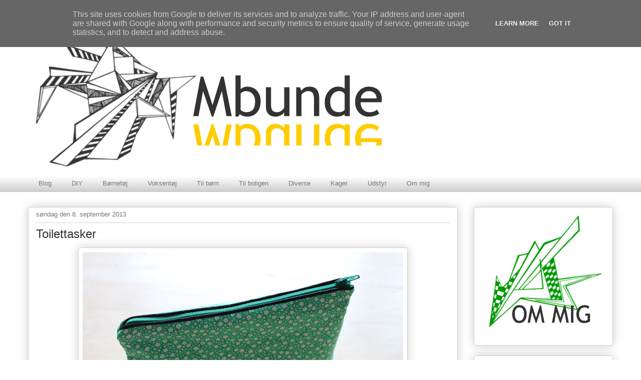

--- FILE ---
content_type: text/html; charset=UTF-8
request_url: http://www.mettebundgaard.dk/2013/09/toilettasker.html
body_size: 30179
content:
<!DOCTYPE html>
<html class='v2' dir='ltr' lang='da'>
<head>
<link href='https://www.blogger.com/static/v1/widgets/335934321-css_bundle_v2.css' rel='stylesheet' type='text/css'/>
<meta content='width=1100' name='viewport'/>
<meta content='text/html; charset=UTF-8' http-equiv='Content-Type'/>
<meta content='blogger' name='generator'/>
<link href='http://www.mettebundgaard.dk/favicon.ico' rel='icon' type='image/x-icon'/>
<link href='http://www.mettebundgaard.dk/2013/09/toilettasker.html' rel='canonical'/>
<link rel="alternate" type="application/atom+xml" title="   Mbunde - Atom" href="http://www.mettebundgaard.dk/feeds/posts/default" />
<link rel="alternate" type="application/rss+xml" title="   Mbunde - RSS" href="http://www.mettebundgaard.dk/feeds/posts/default?alt=rss" />
<link rel="service.post" type="application/atom+xml" title="   Mbunde - Atom" href="https://www.blogger.com/feeds/449479942556972745/posts/default" />

<link rel="alternate" type="application/atom+xml" title="   Mbunde - Atom" href="http://www.mettebundgaard.dk/feeds/6341574159041334891/comments/default" />
<!--Can't find substitution for tag [blog.ieCssRetrofitLinks]-->
<link href='https://blogger.googleusercontent.com/img/b/R29vZ2xl/AVvXsEg09AqrMdRMua_34DHLsVhkNTx67PkptXsy2696XDab28K3Jb9leYB3QXP8-fZl2HHP-5ZhG-DNPxwU6hogXZ2iroI9Dh0qV57R2ugyE0o8mHpMVbdbA0hgPCIZF8IiEs8qtadCJ-UObUKy/s640/IMG_3958.JPG' rel='image_src'/>
<meta content='http://www.mettebundgaard.dk/2013/09/toilettasker.html' property='og:url'/>
<meta content='Toilettasker' property='og:title'/>
<meta content='         2 stk. toilettasker blev det til i går...     Maja  har lavet den fineste DIY , som du kan finde her . 1000 tak Maja  :-)          ...' property='og:description'/>
<meta content='https://blogger.googleusercontent.com/img/b/R29vZ2xl/AVvXsEg09AqrMdRMua_34DHLsVhkNTx67PkptXsy2696XDab28K3Jb9leYB3QXP8-fZl2HHP-5ZhG-DNPxwU6hogXZ2iroI9Dh0qV57R2ugyE0o8mHpMVbdbA0hgPCIZF8IiEs8qtadCJ-UObUKy/w1200-h630-p-k-no-nu/IMG_3958.JPG' property='og:image'/>
<title>   Mbunde: Toilettasker</title>
<style id='page-skin-1' type='text/css'><!--
/*
-----------------------------------------------
Blogger Template Style
Name:     Awesome Inc.
Designer: Tina Chen
URL:      tinachen.org
----------------------------------------------- */
/* Content
----------------------------------------------- */
body {
font: normal normal 13px 'Trebuchet MS', Trebuchet, sans-serif;
color: #000000;
background: #ffffff none no-repeat scroll center center;
}
html body .content-outer {
min-width: 0;
max-width: 100%;
width: 100%;
}
a:link {
text-decoration: none;
color: #757575;
}
a:visited {
text-decoration: none;
color: #d0d0d0;
}
a:hover {
text-decoration: underline;
color: #ffcc00;
}
.body-fauxcolumn-outer .cap-top {
position: absolute;
z-index: 1;
height: 276px;
width: 100%;
background: transparent none repeat-x scroll top left;
_background-image: none;
}
/* Columns
----------------------------------------------- */
.content-inner {
padding: 0;
}
.header-inner .section {
margin: 0 16px;
}
.tabs-inner .section {
margin: 0 16px;
}
.main-inner {
padding-top: 30px;
}
.main-inner .column-center-inner,
.main-inner .column-left-inner,
.main-inner .column-right-inner {
padding: 0 5px;
}
*+html body .main-inner .column-center-inner {
margin-top: -30px;
}
#layout .main-inner .column-center-inner {
margin-top: 0;
}
/* Header
----------------------------------------------- */
.header-outer {
margin: 0 0 0 0;
background: transparent none repeat scroll 0 0;
}
.Header h1 {
font: normal normal 70px 'Trebuchet MS', Trebuchet, sans-serif;
color: #333333;
text-shadow: 0 0 -1px #000000;
}
.Header h1 a {
color: #333333;
}
.Header .description {
font: normal normal 20px 'Trebuchet MS', Trebuchet, sans-serif;
color: #666666;
}
.header-inner .Header .titlewrapper,
.header-inner .Header .descriptionwrapper {
padding-left: 0;
padding-right: 0;
margin-bottom: 0;
}
.header-inner .Header .titlewrapper {
padding-top: 22px;
}
/* Tabs
----------------------------------------------- */
.tabs-outer {
overflow: hidden;
position: relative;
background: #ffffff url(//www.blogblog.com/1kt/awesomeinc/tabs_gradient_light.png) repeat scroll 0 0;
}
#layout .tabs-outer {
overflow: visible;
}
.tabs-cap-top, .tabs-cap-bottom {
position: absolute;
width: 100%;
border-top: 1px solid transparent;
}
.tabs-cap-bottom {
bottom: 0;
}
.tabs-inner .widget li a {
display: inline-block;
margin: 0;
padding: .6em 1.5em;
font: normal normal 13px 'Trebuchet MS', Trebuchet, sans-serif;
color: #757575;
border-top: 1px solid transparent;
border-bottom: 1px solid transparent;
border-left: 1px solid transparent;
height: 16px;
line-height: 16px;
}
.tabs-inner .widget li:last-child a {
border-right: 1px solid transparent;
}
.tabs-inner .widget li.selected a, .tabs-inner .widget li a:hover {
background: #757575 url(//www.blogblog.com/1kt/awesomeinc/tabs_gradient_light.png) repeat-x scroll 0 -100px;
color: #ffffff;
}
/* Headings
----------------------------------------------- */
h2 {
font: normal bold 16px 'Trebuchet MS', Trebuchet, sans-serif;
color: #333333;
}
/* Widgets
----------------------------------------------- */
.main-inner .section {
margin: 0 27px;
padding: 0;
}
.main-inner .column-left-outer,
.main-inner .column-right-outer {
margin-top: 0;
}
#layout .main-inner .column-left-outer,
#layout .main-inner .column-right-outer {
margin-top: 0;
}
.main-inner .column-left-inner,
.main-inner .column-right-inner {
background: #ffffff none repeat 0 0;
-moz-box-shadow: 0 0 0 rgba(0, 0, 0, .2);
-webkit-box-shadow: 0 0 0 rgba(0, 0, 0, .2);
-goog-ms-box-shadow: 0 0 0 rgba(0, 0, 0, .2);
box-shadow: 0 0 0 rgba(0, 0, 0, .2);
-moz-border-radius: 5px;
-webkit-border-radius: 5px;
-goog-ms-border-radius: 5px;
border-radius: 5px;
}
#layout .main-inner .column-left-inner,
#layout .main-inner .column-right-inner {
margin-top: 0;
}
.sidebar .widget {
font: normal normal 13px 'Trebuchet MS', Trebuchet, sans-serif;
color: #000000;
}
.sidebar .widget a:link {
color: #757575;
}
.sidebar .widget a:visited {
color: #d0d0d0;
}
.sidebar .widget a:hover {
color: #ffcc00;
}
.sidebar .widget h2 {
text-shadow: 0 0 -1px #000000;
}
.main-inner .widget {
background-color: #ffffff;
border: 1px solid #d0d0d0;
padding: 0 15px 15px;
margin: 20px -16px;
-moz-box-shadow: 0 0 20px rgba(0, 0, 0, .2);
-webkit-box-shadow: 0 0 20px rgba(0, 0, 0, .2);
-goog-ms-box-shadow: 0 0 20px rgba(0, 0, 0, .2);
box-shadow: 0 0 20px rgba(0, 0, 0, .2);
-moz-border-radius: 5px;
-webkit-border-radius: 5px;
-goog-ms-border-radius: 5px;
border-radius: 5px;
}
.main-inner .widget h2 {
margin: 0 -0;
padding: .6em 0 .5em;
border-bottom: 1px solid #ffffff;
}
.footer-inner .widget h2 {
padding: 0 0 .4em;
border-bottom: 1px solid #ffffff;
}
.main-inner .widget h2 + div, .footer-inner .widget h2 + div {
border-top: 1px solid #d0d0d0;
padding-top: 8px;
}
.main-inner .widget .widget-content {
margin: 0 -0;
padding: 7px 0 0;
}
.main-inner .widget ul, .main-inner .widget #ArchiveList ul.flat {
margin: -8px -15px 0;
padding: 0;
list-style: none;
}
.main-inner .widget #ArchiveList {
margin: -8px 0 0;
}
.main-inner .widget ul li, .main-inner .widget #ArchiveList ul.flat li {
padding: .5em 15px;
text-indent: 0;
color: #757575;
border-top: 0 solid #d0d0d0;
border-bottom: 1px solid #ffffff;
}
.main-inner .widget #ArchiveList ul li {
padding-top: .25em;
padding-bottom: .25em;
}
.main-inner .widget ul li:first-child, .main-inner .widget #ArchiveList ul.flat li:first-child {
border-top: none;
}
.main-inner .widget ul li:last-child, .main-inner .widget #ArchiveList ul.flat li:last-child {
border-bottom: none;
}
.post-body {
position: relative;
}
.main-inner .widget .post-body ul {
padding: 0 2.5em;
margin: .5em 0;
list-style: disc;
}
.main-inner .widget .post-body ul li {
padding: 0.25em 0;
margin-bottom: .25em;
color: #000000;
border: none;
}
.footer-inner .widget ul {
padding: 0;
list-style: none;
}
.widget .zippy {
color: #757575;
}
/* Posts
----------------------------------------------- */
body .main-inner .Blog {
padding: 0;
margin-bottom: 1em;
background-color: transparent;
border: none;
-moz-box-shadow: 0 0 0 rgba(0, 0, 0, 0);
-webkit-box-shadow: 0 0 0 rgba(0, 0, 0, 0);
-goog-ms-box-shadow: 0 0 0 rgba(0, 0, 0, 0);
box-shadow: 0 0 0 rgba(0, 0, 0, 0);
}
.main-inner .section:last-child .Blog:last-child {
padding: 0;
margin-bottom: 1em;
}
.main-inner .widget h2.date-header {
margin: 0 -15px 1px;
padding: 0 0 0 0;
font: normal normal 13px 'Trebuchet MS', Trebuchet, sans-serif;
color: #757575;
background: transparent none no-repeat scroll top left;
border-top: 0 solid #ffffff;
border-bottom: 1px solid #ffffff;
-moz-border-radius-topleft: 0;
-moz-border-radius-topright: 0;
-webkit-border-top-left-radius: 0;
-webkit-border-top-right-radius: 0;
border-top-left-radius: 0;
border-top-right-radius: 0;
position: static;
bottom: 100%;
right: 15px;
text-shadow: 0 0 -1px #000000;
}
.main-inner .widget h2.date-header span {
font: normal normal 13px 'Trebuchet MS', Trebuchet, sans-serif;
display: block;
padding: .5em 15px;
border-left: 0 solid #ffffff;
border-right: 0 solid #ffffff;
}
.date-outer {
position: relative;
margin: 30px 0 20px;
padding: 0 15px;
background-color: #ffffff;
border: 1px solid #d0d0d0;
-moz-box-shadow: 0 0 20px rgba(0, 0, 0, .2);
-webkit-box-shadow: 0 0 20px rgba(0, 0, 0, .2);
-goog-ms-box-shadow: 0 0 20px rgba(0, 0, 0, .2);
box-shadow: 0 0 20px rgba(0, 0, 0, .2);
-moz-border-radius: 5px;
-webkit-border-radius: 5px;
-goog-ms-border-radius: 5px;
border-radius: 5px;
}
.date-outer:first-child {
margin-top: 0;
}
.date-outer:last-child {
margin-bottom: 20px;
-moz-border-radius-bottomleft: 5px;
-moz-border-radius-bottomright: 5px;
-webkit-border-bottom-left-radius: 5px;
-webkit-border-bottom-right-radius: 5px;
-goog-ms-border-bottom-left-radius: 5px;
-goog-ms-border-bottom-right-radius: 5px;
border-bottom-left-radius: 5px;
border-bottom-right-radius: 5px;
}
.date-posts {
margin: 0 -0;
padding: 0 0;
clear: both;
}
.post-outer, .inline-ad {
border-top: 1px solid #ffffff;
margin: 0 -0;
padding: 15px 0;
}
.post-outer {
padding-bottom: 10px;
}
.post-outer:first-child {
padding-top: 0;
border-top: none;
}
.post-outer:last-child, .inline-ad:last-child {
border-bottom: none;
}
.post-body {
position: relative;
}
.post-body img {
padding: 8px;
background: #ffffff;
border: 1px solid #d0d0d0;
-moz-box-shadow: 0 0 20px rgba(0, 0, 0, .2);
-webkit-box-shadow: 0 0 20px rgba(0, 0, 0, .2);
box-shadow: 0 0 20px rgba(0, 0, 0, .2);
-moz-border-radius: 5px;
-webkit-border-radius: 5px;
border-radius: 5px;
}
h3.post-title, h4 {
font: normal normal 24px 'Trebuchet MS', Trebuchet, sans-serif;
color: #333333;
}
h3.post-title a {
font: normal normal 24px 'Trebuchet MS', Trebuchet, sans-serif;
color: #333333;
}
h3.post-title a:hover {
color: #ffcc00;
text-decoration: underline;
}
.post-header {
margin: 0 0 1em;
}
.post-body {
line-height: 1.4;
}
.post-outer h2 {
color: #000000;
}
.post-footer {
margin: 1.5em 0 0;
}
#blog-pager {
padding: 15px;
font-size: 120%;
background-color: #ffffff;
border: 1px solid #d0d0d0;
-moz-box-shadow: 0 0 20px rgba(0, 0, 0, .2);
-webkit-box-shadow: 0 0 20px rgba(0, 0, 0, .2);
-goog-ms-box-shadow: 0 0 20px rgba(0, 0, 0, .2);
box-shadow: 0 0 20px rgba(0, 0, 0, .2);
-moz-border-radius: 5px;
-webkit-border-radius: 5px;
-goog-ms-border-radius: 5px;
border-radius: 5px;
-moz-border-radius-topleft: 5px;
-moz-border-radius-topright: 5px;
-webkit-border-top-left-radius: 5px;
-webkit-border-top-right-radius: 5px;
-goog-ms-border-top-left-radius: 5px;
-goog-ms-border-top-right-radius: 5px;
border-top-left-radius: 5px;
border-top-right-radius-topright: 5px;
margin-top: 1em;
}
.blog-feeds, .post-feeds {
margin: 1em 0;
text-align: center;
color: #757575;
}
.blog-feeds a, .post-feeds a {
color: #333333;
}
.blog-feeds a:visited, .post-feeds a:visited {
color: #757575;
}
.blog-feeds a:hover, .post-feeds a:hover {
color: #ffcc00;
}
.post-outer .comments {
margin-top: 2em;
}
/* Comments
----------------------------------------------- */
.comments .comments-content .icon.blog-author {
background-repeat: no-repeat;
background-image: url([data-uri]);
}
.comments .comments-content .loadmore a {
border-top: 1px solid transparent;
border-bottom: 1px solid transparent;
}
.comments .continue {
border-top: 2px solid transparent;
}
/* Footer
----------------------------------------------- */
.footer-outer {
margin: -20px 0 -1px;
padding: 20px 0 0;
color: #ffffff;
overflow: hidden;
}
.footer-fauxborder-left {
border-top: 1px solid #d0d0d0;
background: #ffffff none repeat scroll 0 0;
-moz-box-shadow: 0 0 20px rgba(0, 0, 0, .2);
-webkit-box-shadow: 0 0 20px rgba(0, 0, 0, .2);
-goog-ms-box-shadow: 0 0 20px rgba(0, 0, 0, .2);
box-shadow: 0 0 20px rgba(0, 0, 0, .2);
margin: 0 -20px;
}
/* Mobile
----------------------------------------------- */
body.mobile {
background-size: auto;
}
.mobile .body-fauxcolumn-outer {
background: transparent none repeat scroll top left;
}
*+html body.mobile .main-inner .column-center-inner {
margin-top: 0;
}
.mobile .main-inner .widget {
padding: 0 0 15px;
}
.mobile .main-inner .widget h2 + div,
.mobile .footer-inner .widget h2 + div {
border-top: none;
padding-top: 0;
}
.mobile .footer-inner .widget h2 {
padding: 0.5em 0;
border-bottom: none;
}
.mobile .main-inner .widget .widget-content {
margin: 0;
padding: 7px 0 0;
}
.mobile .main-inner .widget ul,
.mobile .main-inner .widget #ArchiveList ul.flat {
margin: 0 -15px 0;
}
.mobile .main-inner .widget h2.date-header {
right: 0;
}
.mobile .date-header span {
padding: 0.4em 0;
}
.mobile .date-outer:first-child {
margin-bottom: 0;
border: 1px solid #d0d0d0;
-moz-border-radius-topleft: 5px;
-moz-border-radius-topright: 5px;
-webkit-border-top-left-radius: 5px;
-webkit-border-top-right-radius: 5px;
-goog-ms-border-top-left-radius: 5px;
-goog-ms-border-top-right-radius: 5px;
border-top-left-radius: 5px;
border-top-right-radius: 5px;
}
.mobile .date-outer {
border-color: #d0d0d0;
border-width: 0 1px 1px;
}
.mobile .date-outer:last-child {
margin-bottom: 0;
}
.mobile .main-inner {
padding: 0;
}
.mobile .header-inner .section {
margin: 0;
}
.mobile .post-outer, .mobile .inline-ad {
padding: 5px 0;
}
.mobile .tabs-inner .section {
margin: 0 10px;
}
.mobile .main-inner .widget h2 {
margin: 0;
padding: 0;
}
.mobile .main-inner .widget h2.date-header span {
padding: 0;
}
.mobile .main-inner .widget .widget-content {
margin: 0;
padding: 7px 0 0;
}
.mobile #blog-pager {
border: 1px solid transparent;
background: #ffffff none repeat scroll 0 0;
}
.mobile .main-inner .column-left-inner,
.mobile .main-inner .column-right-inner {
background: #ffffff none repeat 0 0;
-moz-box-shadow: none;
-webkit-box-shadow: none;
-goog-ms-box-shadow: none;
box-shadow: none;
}
.mobile .date-posts {
margin: 0;
padding: 0;
}
.mobile .footer-fauxborder-left {
margin: 0;
border-top: inherit;
}
.mobile .main-inner .section:last-child .Blog:last-child {
margin-bottom: 0;
}
.mobile-index-contents {
color: #000000;
}
.mobile .mobile-link-button {
background: #757575 url(//www.blogblog.com/1kt/awesomeinc/tabs_gradient_light.png) repeat scroll 0 0;
}
.mobile-link-button a:link, .mobile-link-button a:visited {
color: #ffffff;
}
.mobile .tabs-inner .PageList .widget-content {
background: transparent;
border-top: 1px solid;
border-color: transparent;
color: #757575;
}
.mobile .tabs-inner .PageList .widget-content .pagelist-arrow {
border-left: 1px solid transparent;
}

--></style>
<style id='template-skin-1' type='text/css'><!--
body {
min-width: 1200px;
}
.content-outer, .content-fauxcolumn-outer, .region-inner {
min-width: 1200px;
max-width: 1200px;
_width: 1200px;
}
.main-inner .columns {
padding-left: 0;
padding-right: 310px;
}
.main-inner .fauxcolumn-center-outer {
left: 0;
right: 310px;
/* IE6 does not respect left and right together */
_width: expression(this.parentNode.offsetWidth -
parseInt("0") -
parseInt("310px") + 'px');
}
.main-inner .fauxcolumn-left-outer {
width: 0;
}
.main-inner .fauxcolumn-right-outer {
width: 310px;
}
.main-inner .column-left-outer {
width: 0;
right: 100%;
margin-left: -0;
}
.main-inner .column-right-outer {
width: 310px;
margin-right: -310px;
}
#layout {
min-width: 0;
}
#layout .content-outer {
min-width: 0;
width: 800px;
}
#layout .region-inner {
min-width: 0;
width: auto;
}
body#layout div.add_widget {
padding: 8px;
}
body#layout div.add_widget a {
margin-left: 32px;
}
--></style>
<link href='https://www.blogger.com/dyn-css/authorization.css?targetBlogID=449479942556972745&amp;zx=4a9eb32d-34d9-47c2-b96e-70972b9a5030' media='none' onload='if(media!=&#39;all&#39;)media=&#39;all&#39;' rel='stylesheet'/><noscript><link href='https://www.blogger.com/dyn-css/authorization.css?targetBlogID=449479942556972745&amp;zx=4a9eb32d-34d9-47c2-b96e-70972b9a5030' rel='stylesheet'/></noscript>
<meta name='google-adsense-platform-account' content='ca-host-pub-1556223355139109'/>
<meta name='google-adsense-platform-domain' content='blogspot.com'/>

<script type="text/javascript" language="javascript">
  // Supply ads personalization default for EEA readers
  // See https://www.blogger.com/go/adspersonalization
  adsbygoogle = window.adsbygoogle || [];
  if (typeof adsbygoogle.requestNonPersonalizedAds === 'undefined') {
    adsbygoogle.requestNonPersonalizedAds = 1;
  }
</script>


</head>
<body class='loading variant-renewable'>
<div class='navbar no-items section' id='navbar' name='Navigationslinje'>
</div>
<div class='body-fauxcolumns'>
<div class='fauxcolumn-outer body-fauxcolumn-outer'>
<div class='cap-top'>
<div class='cap-left'></div>
<div class='cap-right'></div>
</div>
<div class='fauxborder-left'>
<div class='fauxborder-right'></div>
<div class='fauxcolumn-inner'>
</div>
</div>
<div class='cap-bottom'>
<div class='cap-left'></div>
<div class='cap-right'></div>
</div>
</div>
</div>
<div class='content'>
<div class='content-fauxcolumns'>
<div class='fauxcolumn-outer content-fauxcolumn-outer'>
<div class='cap-top'>
<div class='cap-left'></div>
<div class='cap-right'></div>
</div>
<div class='fauxborder-left'>
<div class='fauxborder-right'></div>
<div class='fauxcolumn-inner'>
</div>
</div>
<div class='cap-bottom'>
<div class='cap-left'></div>
<div class='cap-right'></div>
</div>
</div>
</div>
<div class='content-outer'>
<div class='content-cap-top cap-top'>
<div class='cap-left'></div>
<div class='cap-right'></div>
</div>
<div class='fauxborder-left content-fauxborder-left'>
<div class='fauxborder-right content-fauxborder-right'></div>
<div class='content-inner'>
<header>
<div class='header-outer'>
<div class='header-cap-top cap-top'>
<div class='cap-left'></div>
<div class='cap-right'></div>
</div>
<div class='fauxborder-left header-fauxborder-left'>
<div class='fauxborder-right header-fauxborder-right'></div>
<div class='region-inner header-inner'>
<div class='header section' id='header' name='Overskrift'><div class='widget Header' data-version='1' id='Header1'>
<div id='header-inner'>
<a href='http://www.mettebundgaard.dk/' style='display: block'>
<img alt='   Mbunde' height='320px; ' id='Header1_headerimg' src='https://blogger.googleusercontent.com/img/b/R29vZ2xl/AVvXsEhDCxK97jootT0_SjQRtrxeAaHRtV-QtthbX4XQfPtv5AP45ljeTuTVrarI5MfA1mcMvRGYp79CbjVWetyuT4fZKA8PpWeSQHKFAsK16Uebp3NZT9TqKDqLE1ijIBUxiPw6w3ZT_gQsa07O/s1600/Header+2-1.png' style='display: block' width='1200px; '/>
</a>
</div>
</div></div>
</div>
</div>
<div class='header-cap-bottom cap-bottom'>
<div class='cap-left'></div>
<div class='cap-right'></div>
</div>
</div>
</header>
<div class='tabs-outer'>
<div class='tabs-cap-top cap-top'>
<div class='cap-left'></div>
<div class='cap-right'></div>
</div>
<div class='fauxborder-left tabs-fauxborder-left'>
<div class='fauxborder-right tabs-fauxborder-right'></div>
<div class='region-inner tabs-inner'>
<div class='tabs section' id='crosscol' name='Felt over alle kolonner'><div class='widget PageList' data-version='1' id='PageList1'>
<h2>Sider</h2>
<div class='widget-content'>
<ul>
<li>
<a href='http://www.mettebundgaard.dk/'>Blog</a>
</li>
<li>
<a href='http://www.mettebundgaard.dk/p/diy.html'>DIY</a>
</li>
<li>
<a href='http://www.mettebundgaard.dk/p/brnetj.html'>Børnetøj</a>
</li>
<li>
<a href='http://www.mettebundgaard.dk/p/blog-page_28.html'>Voksentøj</a>
</li>
<li>
<a href='http://www.mettebundgaard.dk/p/til-brnevrelset.html'>Til børn</a>
</li>
<li>
<a href='http://www.mettebundgaard.dk/p/til-boligen.html'>Til boligen</a>
</li>
<li>
<a href='http://www.mettebundgaard.dk/p/diverse.html'>Diverse</a>
</li>
<li>
<a href='http://www.mettebundgaard.dk/p/forsiden.html'>Kager</a>
</li>
<li>
<a href='http://www.mettebundgaard.dk/p/udstyr.html'>Udstyr</a>
</li>
<li>
<a href='http://www.mettebundgaard.dk/p/om-mig.html'>Om mig</a>
</li>
</ul>
<div class='clear'></div>
</div>
</div></div>
<div class='tabs no-items section' id='crosscol-overflow' name='Cross-Column 2'></div>
</div>
</div>
<div class='tabs-cap-bottom cap-bottom'>
<div class='cap-left'></div>
<div class='cap-right'></div>
</div>
</div>
<div class='main-outer'>
<div class='main-cap-top cap-top'>
<div class='cap-left'></div>
<div class='cap-right'></div>
</div>
<div class='fauxborder-left main-fauxborder-left'>
<div class='fauxborder-right main-fauxborder-right'></div>
<div class='region-inner main-inner'>
<div class='columns fauxcolumns'>
<div class='fauxcolumn-outer fauxcolumn-center-outer'>
<div class='cap-top'>
<div class='cap-left'></div>
<div class='cap-right'></div>
</div>
<div class='fauxborder-left'>
<div class='fauxborder-right'></div>
<div class='fauxcolumn-inner'>
</div>
</div>
<div class='cap-bottom'>
<div class='cap-left'></div>
<div class='cap-right'></div>
</div>
</div>
<div class='fauxcolumn-outer fauxcolumn-left-outer'>
<div class='cap-top'>
<div class='cap-left'></div>
<div class='cap-right'></div>
</div>
<div class='fauxborder-left'>
<div class='fauxborder-right'></div>
<div class='fauxcolumn-inner'>
</div>
</div>
<div class='cap-bottom'>
<div class='cap-left'></div>
<div class='cap-right'></div>
</div>
</div>
<div class='fauxcolumn-outer fauxcolumn-right-outer'>
<div class='cap-top'>
<div class='cap-left'></div>
<div class='cap-right'></div>
</div>
<div class='fauxborder-left'>
<div class='fauxborder-right'></div>
<div class='fauxcolumn-inner'>
</div>
</div>
<div class='cap-bottom'>
<div class='cap-left'></div>
<div class='cap-right'></div>
</div>
</div>
<!-- corrects IE6 width calculation -->
<div class='columns-inner'>
<div class='column-center-outer'>
<div class='column-center-inner'>
<div class='main section' id='main' name='Hovedsektion'><div class='widget Blog' data-version='1' id='Blog1'>
<div class='blog-posts hfeed'>

          <div class="date-outer">
        
<h2 class='date-header'><span>søndag den 8. september 2013</span></h2>

          <div class="date-posts">
        
<div class='post-outer'>
<div class='post hentry uncustomized-post-template' itemprop='blogPost' itemscope='itemscope' itemtype='http://schema.org/BlogPosting'>
<meta content='https://blogger.googleusercontent.com/img/b/R29vZ2xl/AVvXsEg09AqrMdRMua_34DHLsVhkNTx67PkptXsy2696XDab28K3Jb9leYB3QXP8-fZl2HHP-5ZhG-DNPxwU6hogXZ2iroI9Dh0qV57R2ugyE0o8mHpMVbdbA0hgPCIZF8IiEs8qtadCJ-UObUKy/s640/IMG_3958.JPG' itemprop='image_url'/>
<meta content='449479942556972745' itemprop='blogId'/>
<meta content='6341574159041334891' itemprop='postId'/>
<a name='6341574159041334891'></a>
<h3 class='post-title entry-title' itemprop='name'>
Toilettasker
</h3>
<div class='post-header'>
<div class='post-header-line-1'></div>
</div>
<div class='post-body entry-content' id='post-body-6341574159041334891' itemprop='description articleBody'>
<div class="separator" style="clear: both; text-align: center;">
<a href="https://blogger.googleusercontent.com/img/b/R29vZ2xl/AVvXsEg09AqrMdRMua_34DHLsVhkNTx67PkptXsy2696XDab28K3Jb9leYB3QXP8-fZl2HHP-5ZhG-DNPxwU6hogXZ2iroI9Dh0qV57R2ugyE0o8mHpMVbdbA0hgPCIZF8IiEs8qtadCJ-UObUKy/s1600/IMG_3958.JPG" imageanchor="1" style="margin-left: 1em; margin-right: 1em;"><span style="font-family: Trebuchet MS, sans-serif;"><img border="0" height="426" src="https://blogger.googleusercontent.com/img/b/R29vZ2xl/AVvXsEg09AqrMdRMua_34DHLsVhkNTx67PkptXsy2696XDab28K3Jb9leYB3QXP8-fZl2HHP-5ZhG-DNPxwU6hogXZ2iroI9Dh0qV57R2ugyE0o8mHpMVbdbA0hgPCIZF8IiEs8qtadCJ-UObUKy/s640/IMG_3958.JPG" width="640" /></span></a></div>
<div class="separator" style="clear: both; text-align: center;">
<span style="font-family: Trebuchet MS, sans-serif;"><br /></span></div>
<div class="separator" style="clear: both; text-align: center;">
<a href="https://blogger.googleusercontent.com/img/b/R29vZ2xl/AVvXsEje7ReGFq27gz8b4h_jMZ-VbNGAzLLEdlylFM_isSezv63fVfWHxVx2HbaqE7dDJ3PLIWkSBHzCWleIR6wpBDTnZXR2XACmlsiLHW6tr_95sCzPa_G_XCOdYGpQvYniGmbLhk3Ly_kPdmTm/s1600/IMG_3988.JPG" imageanchor="1" style="margin-left: 1em; margin-right: 1em;"><span style="font-family: Trebuchet MS, sans-serif;"><img border="0" height="426" src="https://blogger.googleusercontent.com/img/b/R29vZ2xl/AVvXsEje7ReGFq27gz8b4h_jMZ-VbNGAzLLEdlylFM_isSezv63fVfWHxVx2HbaqE7dDJ3PLIWkSBHzCWleIR6wpBDTnZXR2XACmlsiLHW6tr_95sCzPa_G_XCOdYGpQvYniGmbLhk3Ly_kPdmTm/s640/IMG_3988.JPG" width="640" /></span></a></div>
<div class="separator" style="clear: both; text-align: center;">
<span style="font-family: Trebuchet MS, sans-serif;"><br /></span></div>
<div class="separator" style="clear: both; text-align: center;">
<span style="font-family: Trebuchet MS, sans-serif;">2 stk. toilettasker blev det til i går...</span></div>
<div class="separator" style="clear: both; text-align: center;">
<span style="font-family: Trebuchet MS, sans-serif;"><br /></span></div>
<div class="separator" style="clear: both; text-align: center;">
<span style="font-family: Trebuchet MS, sans-serif;"><a href="http://kaktusser.blogspot.dk/">Maja</a> har lavet den fineste <a href="http://kaktusser.blogspot.dk/2013/09/make-up-pung-diy.html#comment-form">DIY</a>, som du kan finde <a href="http://kaktusser.blogspot.dk/2013/09/make-up-pung-diy.html">her</a>. 1000 tak <a href="http://kaktusser.blogspot.dk/">Maja</a> :-)</span></div>
<div style="text-align: center;">
<br /></div>
<div class="separator" style="clear: both; text-align: center;">
<a href="https://blogger.googleusercontent.com/img/b/R29vZ2xl/AVvXsEjbKBlk92JN0iUgyNGok9OaVnlpHSH8BnElW7PT0IVCIeqQaOKjGvJplyRE7copLrHAT5FGZV5NFW0ShxURgMvlC8hAsSPRYBUzbIomJooWDG_9zTYc_pDXVJdfuNqmCzTAyF6cjUPm1uv9/s1600/IMG_3979.JPG" imageanchor="1" style="margin-left: 1em; margin-right: 1em;"><span style="font-family: Trebuchet MS, sans-serif;"><img border="0" height="426" src="https://blogger.googleusercontent.com/img/b/R29vZ2xl/AVvXsEjbKBlk92JN0iUgyNGok9OaVnlpHSH8BnElW7PT0IVCIeqQaOKjGvJplyRE7copLrHAT5FGZV5NFW0ShxURgMvlC8hAsSPRYBUzbIomJooWDG_9zTYc_pDXVJdfuNqmCzTAyF6cjUPm1uv9/s640/IMG_3979.JPG" width="640" /></span></a></div>
<div style="text-align: center;">
<br /></div>
<div class="separator" style="clear: both; text-align: center;">
<a href="https://blogger.googleusercontent.com/img/b/R29vZ2xl/AVvXsEiV4IBjlkdVgRmnRfSd20WXDT1w0b_dDkofl6DzFmQxcPEsuwhK7vWlOkgLGCdlrFLTVk_ENQORQ9gDzVIV4G2xujJE8wzn8D58-Lf67QeZWERGZEnQDSjZd7y_CmZqpigQT7Y98d_F68SS/s1600/IMG_3981.JPG" imageanchor="1" style="margin-left: 1em; margin-right: 1em;"><span style="font-family: Trebuchet MS, sans-serif;"><img border="0" height="426" src="https://blogger.googleusercontent.com/img/b/R29vZ2xl/AVvXsEiV4IBjlkdVgRmnRfSd20WXDT1w0b_dDkofl6DzFmQxcPEsuwhK7vWlOkgLGCdlrFLTVk_ENQORQ9gDzVIV4G2xujJE8wzn8D58-Lf67QeZWERGZEnQDSjZd7y_CmZqpigQT7Y98d_F68SS/s640/IMG_3981.JPG" width="640" /></span></a></div>
<div style="text-align: center;">
<br /></div>
<div class="separator" style="clear: both; text-align: center;">
<span style="font-family: Trebuchet MS, sans-serif;">Majas DIY er rigtig fin, men jeg har nu alligevel tilføjet lidt.</span></div>
<div class="separator" style="clear: both; text-align: center;">
<span style="font-family: Trebuchet MS, sans-serif;"><br /></span></div>
<div class="separator" style="clear: both; text-align: center;">
<span style="font-family: Trebuchet MS, sans-serif;">Jeg har tilføjet en lille lomme indeni. Synes det er rart at have et ekstra rum, så man kan holde lidt orden i sin makeup-pung. <a href="http://www.mettebundgaard.dk/2013/07/diy-toilettaske.html">Her</a> kan du se hvordan jeg har lavet lommen (følg punkt 3-11).</span></div>
<div class="separator" style="clear: both; text-align: center;">
<span style="font-family: Trebuchet MS, sans-serif;"><br /></span></div>
<div style="text-align: center;">
<span style="font-family: Trebuchet MS, sans-serif;">&nbsp;<a href="https://blogger.googleusercontent.com/img/b/R29vZ2xl/AVvXsEjs2Ay_u5bbzKNVIlXGRmcDtWZmCAfTPOYtA0hdkMIQ3CVirTmyDnOV0OkBkr4q_-JBnTd2XdOei26YlfoSi520BrIHgB6GSslzw7mt6xmR39cLk2u3NTX2Zafnz680FUwPu1Bd3kevLnLb/s1600/IMG_3975.JPG" imageanchor="1" style="margin-left: 1em; margin-right: 1em; text-align: center;"><img border="0" height="426" src="https://blogger.googleusercontent.com/img/b/R29vZ2xl/AVvXsEjs2Ay_u5bbzKNVIlXGRmcDtWZmCAfTPOYtA0hdkMIQ3CVirTmyDnOV0OkBkr4q_-JBnTd2XdOei26YlfoSi520BrIHgB6GSslzw7mt6xmR39cLk2u3NTX2Zafnz680FUwPu1Bd3kevLnLb/s640/IMG_3975.JPG" width="640" /></a></span></div>
<div style="text-align: center;">
<span style="font-family: Trebuchet MS, sans-serif;"><br /></span></div>
<div class="separator" style="clear: both; text-align: center;">
<a href="https://blogger.googleusercontent.com/img/b/R29vZ2xl/AVvXsEgvM2X8JAHeBhbTrKGggivHJ7ONB-_iZhCRaKDHjGh-NfeiToXN38hcriuFgnhkmmVuceX55hU-28WMpxNjLSmv1eibc0tBBFvJA7g3mWGDGo8ytCRJal4jjHATb-XYxkm7_68nP7qZhEtV/s1600/IMG_3986.JPG" imageanchor="1" style="margin-left: 1em; margin-right: 1em;"><span style="font-family: Trebuchet MS, sans-serif;"><img border="0" height="426" src="https://blogger.googleusercontent.com/img/b/R29vZ2xl/AVvXsEgvM2X8JAHeBhbTrKGggivHJ7ONB-_iZhCRaKDHjGh-NfeiToXN38hcriuFgnhkmmVuceX55hU-28WMpxNjLSmv1eibc0tBBFvJA7g3mWGDGo8ytCRJal4jjHATb-XYxkm7_68nP7qZhEtV/s640/IMG_3986.JPG" width="640" /></span></a></div>
<div style="text-align: center;">
<br /></div>
<div class="separator" style="clear: both; text-align: center;">
<span style="font-family: Trebuchet MS, sans-serif;">Jeg elsker detaljen med pipingbåndet. Det giver et rigtig fedt design.</span></div>
<div style="text-align: center;">
<br /></div>
<div class="separator" style="clear: both; text-align: center;">
<span style="font-family: Trebuchet MS, sans-serif;"><span style="margin-left: 1em; margin-right: 1em;"></span><a href="https://blogger.googleusercontent.com/img/b/R29vZ2xl/AVvXsEjAtwuOkUFN15h9nyNjnGVLMCnQUmifVzQLfn1LjMN1lEbEgbPN3WtKfL68AWpIbvYl1PHzK1M68DGzfmRPi__g8rMLqFZMGB0gBx8B_Zod3ADjiBNxEHaqvwtY5JQKw9G8n5l5AKq_4B8D/s1600/IMG_3993.JPG" imageanchor="1" style="margin-left: 1em; margin-right: 1em;"><img border="0" height="426" src="https://blogger.googleusercontent.com/img/b/R29vZ2xl/AVvXsEjAtwuOkUFN15h9nyNjnGVLMCnQUmifVzQLfn1LjMN1lEbEgbPN3WtKfL68AWpIbvYl1PHzK1M68DGzfmRPi__g8rMLqFZMGB0gBx8B_Zod3ADjiBNxEHaqvwtY5JQKw9G8n5l5AKq_4B8D/s640/IMG_3993.JPG" width="640" /></a></span></div>
<div class="separator" style="clear: both; text-align: center;">
<span style="font-family: Trebuchet MS, sans-serif;"><br /></span></div>
<div class="separator" style="clear: both; text-align: center;">
<a href="https://blogger.googleusercontent.com/img/b/R29vZ2xl/AVvXsEjs-JxEIRc9idLVA2fsQFa7vuUQXdw_DugxcaI7ql3pticMBQybMLMsfIVPXwVFftYeW6bRfn8yne1LKTFd4rwUOlkWSVeLuC1iQOQE0JM7XYAv6sUwDgvJaOPbrJDaEgdxf5LbXD_qPr93/s1600/IMG_3965.JPG" imageanchor="1" style="margin-left: 1em; margin-right: 1em;"><span style="font-family: Trebuchet MS, sans-serif;"><img border="0" height="426" src="https://blogger.googleusercontent.com/img/b/R29vZ2xl/AVvXsEjs-JxEIRc9idLVA2fsQFa7vuUQXdw_DugxcaI7ql3pticMBQybMLMsfIVPXwVFftYeW6bRfn8yne1LKTFd4rwUOlkWSVeLuC1iQOQE0JM7XYAv6sUwDgvJaOPbrJDaEgdxf5LbXD_qPr93/s640/IMG_3965.JPG" width="640" /></span></a></div>
<div style="text-align: center;">
<br /></div>
<div style="text-align: center;">
<span style="font-family: Trebuchet MS, sans-serif;">Det sorte/hvide-stof med byen/husene er fra Stof&amp;Stil - og jeg synes det er helt fantastisk. Jeg tror jeg skal ud og købe noget mere af det.</span></div>
<div style="text-align: center;">
<span style="font-family: Trebuchet MS, sans-serif;"><br /></span></div>
<div class="separator" style="clear: both; text-align: center;">
<a href="https://blogger.googleusercontent.com/img/b/R29vZ2xl/AVvXsEjRh9a3ltYtTyPW_1Xrfa4z6r2vAU5J-QaGBQ2P1yl4IiL-jQaf_j6pza-roQRsKAtr7mTSFSw_r06dvc85sYtg5SoIoWZUXLKFpV3v25j1uTzlhu4V6JZ7wULb90h9Gdaxwt3PkDd7SaOo/s1600/IMG_3994.JPG" imageanchor="1" style="margin-left: 1em; margin-right: 1em;"><span style="font-family: Trebuchet MS, sans-serif;"><img border="0" height="640" src="https://blogger.googleusercontent.com/img/b/R29vZ2xl/AVvXsEjRh9a3ltYtTyPW_1Xrfa4z6r2vAU5J-QaGBQ2P1yl4IiL-jQaf_j6pza-roQRsKAtr7mTSFSw_r06dvc85sYtg5SoIoWZUXLKFpV3v25j1uTzlhu4V6JZ7wULb90h9Gdaxwt3PkDd7SaOo/s640/IMG_3994.JPG" width="426" /></span></a></div>
<div class="separator" style="clear: both; text-align: center;">
<span style="font-family: Trebuchet MS, sans-serif;"><br /></span></div>
<div class="separator" style="clear: both; text-align: center;">
<span style="font-family: Trebuchet MS, sans-serif;">Der er en første gang for alt - og her under ses mine første hjemmelavet pipingbånd.&nbsp;</span></div>
<div class="separator" style="clear: both; text-align: center;">
<span style="font-family: Trebuchet MS, sans-serif;"><br /></span></div>
<div class="separator" style="clear: both; text-align: center;">
<span style="font-family: Trebuchet MS, sans-serif;">Jeg kunne ikke få pipingbåndet i den rigtig farve, så jeg måtte igang selv. Jeg blev meget overrasket over hvor nemt og hurtigt det var. Det er ikke sidste gang jeg selv har lavet pipingbånd...</span></div>
<div class="separator" style="clear: both; text-align: center;">
<span style="font-family: Trebuchet MS, sans-serif;"><br /></span></div>
<div class="separator" style="clear: both; text-align: center;">
<span style="font-family: Trebuchet MS, sans-serif; margin-left: 1em; margin-right: 1em;"><img border="0" height="426" src="https://blogger.googleusercontent.com/img/b/R29vZ2xl/AVvXsEg5MgVEREzgtlcYNmypocy4xPtT7UXgvtBtqg_XJ2iIvYM59axKNLab9sKLGwo73If3ZHf_Pe3VzDxpIaFNunevgkd7CoO46D71bKWOz2ct_o9NR9gfpGWvbIoxYaNzEk48A9xgyHHgOyhC/s640/IMG_3950.JPG" width="640" /></span></div>
<br />
<div style="text-align: center;">
<span style="font-family: Trebuchet MS, sans-serif;"><br /></span></div>
<div style="text-align: center;">
<span style="font-family: Trebuchet MS, sans-serif;">Jeg har store planer i dag...</span></div>
<div style="text-align: center;">
<span style="font-family: Trebuchet MS, sans-serif;"><br /></span></div>
<div style="text-align: center;">
<span style="font-family: Trebuchet MS, sans-serif;">Jeg har tænkt mig at bruge nogle timer på, at sætte mig ind i mit "nye" kamera. Jeg er ikke super tilfreds med de billeder jeg få taget af alle de kreative projekter. Jeg har et rigtig god kamera, men jeg formår ikke at bruge alle funktioner fuldt ud. Håber på, at jeg i fremtiden kan tage nogle lidt bedre billeder.</span></div>
<div style="text-align: center;">
<span style="font-family: Trebuchet MS, sans-serif;"><br /></span></div>
<div style="text-align: center;">
<span style="font-family: Trebuchet MS, sans-serif;">Rigtig god søndag til Jer alle :-)</span></div>
<div style='clear: both;'></div>
</div>
<div class='post-footer'>
<div class='post-footer-line post-footer-line-1'>
<span class='post-author vcard'>
Indsendt af
<span class='fn' itemprop='author' itemscope='itemscope' itemtype='http://schema.org/Person'>
<meta content='https://www.blogger.com/profile/03444430839704247169' itemprop='url'/>
<a class='g-profile' href='https://www.blogger.com/profile/03444430839704247169' rel='author' title='author profile'>
<span itemprop='name'>Mbunde</span>
</a>
</span>
</span>
<span class='post-timestamp'>
kl.
<meta content='http://www.mettebundgaard.dk/2013/09/toilettasker.html' itemprop='url'/>
<a class='timestamp-link' href='http://www.mettebundgaard.dk/2013/09/toilettasker.html' rel='bookmark' title='permanent link'><abbr class='published' itemprop='datePublished' title='2013-09-08T09:29:00+02:00'>09.29</abbr></a>
</span>
<span class='post-comment-link'>
</span>
<span class='post-icons'>
<span class='item-control blog-admin pid-1632472634'>
<a href='https://www.blogger.com/post-edit.g?blogID=449479942556972745&postID=6341574159041334891&from=pencil' title='Rediger opslag'>
<img alt='' class='icon-action' height='18' src='https://resources.blogblog.com/img/icon18_edit_allbkg.gif' width='18'/>
</a>
</span>
</span>
<div class='post-share-buttons goog-inline-block'>
<a class='goog-inline-block share-button sb-email' href='https://www.blogger.com/share-post.g?blogID=449479942556972745&postID=6341574159041334891&target=email' target='_blank' title='Send med mail'><span class='share-button-link-text'>Send med mail</span></a><a class='goog-inline-block share-button sb-blog' href='https://www.blogger.com/share-post.g?blogID=449479942556972745&postID=6341574159041334891&target=blog' onclick='window.open(this.href, "_blank", "height=270,width=475"); return false;' target='_blank' title='Blog om dette!'><span class='share-button-link-text'>Blog om dette!</span></a><a class='goog-inline-block share-button sb-twitter' href='https://www.blogger.com/share-post.g?blogID=449479942556972745&postID=6341574159041334891&target=twitter' target='_blank' title='Del på X'><span class='share-button-link-text'>Del på X</span></a><a class='goog-inline-block share-button sb-facebook' href='https://www.blogger.com/share-post.g?blogID=449479942556972745&postID=6341574159041334891&target=facebook' onclick='window.open(this.href, "_blank", "height=430,width=640"); return false;' target='_blank' title='Del via Facebook'><span class='share-button-link-text'>Del via Facebook</span></a><a class='goog-inline-block share-button sb-pinterest' href='https://www.blogger.com/share-post.g?blogID=449479942556972745&postID=6341574159041334891&target=pinterest' target='_blank' title='Del på Pinterest'><span class='share-button-link-text'>Del på Pinterest</span></a>
</div>
</div>
<div class='post-footer-line post-footer-line-2'>
<span class='post-labels'>
</span>
</div>
<div class='post-footer-line post-footer-line-3'>
<span class='post-location'>
</span>
</div>
</div>
</div>
<div class='comments' id='comments'>
<a name='comments'></a>
<h4>12 kommentarer:</h4>
<div class='comments-content'>
<script async='async' src='' type='text/javascript'></script>
<script type='text/javascript'>
    (function() {
      var items = null;
      var msgs = null;
      var config = {};

// <![CDATA[
      var cursor = null;
      if (items && items.length > 0) {
        cursor = parseInt(items[items.length - 1].timestamp) + 1;
      }

      var bodyFromEntry = function(entry) {
        var text = (entry &&
                    ((entry.content && entry.content.$t) ||
                     (entry.summary && entry.summary.$t))) ||
            '';
        if (entry && entry.gd$extendedProperty) {
          for (var k in entry.gd$extendedProperty) {
            if (entry.gd$extendedProperty[k].name == 'blogger.contentRemoved') {
              return '<span class="deleted-comment">' + text + '</span>';
            }
          }
        }
        return text;
      }

      var parse = function(data) {
        cursor = null;
        var comments = [];
        if (data && data.feed && data.feed.entry) {
          for (var i = 0, entry; entry = data.feed.entry[i]; i++) {
            var comment = {};
            // comment ID, parsed out of the original id format
            var id = /blog-(\d+).post-(\d+)/.exec(entry.id.$t);
            comment.id = id ? id[2] : null;
            comment.body = bodyFromEntry(entry);
            comment.timestamp = Date.parse(entry.published.$t) + '';
            if (entry.author && entry.author.constructor === Array) {
              var auth = entry.author[0];
              if (auth) {
                comment.author = {
                  name: (auth.name ? auth.name.$t : undefined),
                  profileUrl: (auth.uri ? auth.uri.$t : undefined),
                  avatarUrl: (auth.gd$image ? auth.gd$image.src : undefined)
                };
              }
            }
            if (entry.link) {
              if (entry.link[2]) {
                comment.link = comment.permalink = entry.link[2].href;
              }
              if (entry.link[3]) {
                var pid = /.*comments\/default\/(\d+)\?.*/.exec(entry.link[3].href);
                if (pid && pid[1]) {
                  comment.parentId = pid[1];
                }
              }
            }
            comment.deleteclass = 'item-control blog-admin';
            if (entry.gd$extendedProperty) {
              for (var k in entry.gd$extendedProperty) {
                if (entry.gd$extendedProperty[k].name == 'blogger.itemClass') {
                  comment.deleteclass += ' ' + entry.gd$extendedProperty[k].value;
                } else if (entry.gd$extendedProperty[k].name == 'blogger.displayTime') {
                  comment.displayTime = entry.gd$extendedProperty[k].value;
                }
              }
            }
            comments.push(comment);
          }
        }
        return comments;
      };

      var paginator = function(callback) {
        if (hasMore()) {
          var url = config.feed + '?alt=json&v=2&orderby=published&reverse=false&max-results=50';
          if (cursor) {
            url += '&published-min=' + new Date(cursor).toISOString();
          }
          window.bloggercomments = function(data) {
            var parsed = parse(data);
            cursor = parsed.length < 50 ? null
                : parseInt(parsed[parsed.length - 1].timestamp) + 1
            callback(parsed);
            window.bloggercomments = null;
          }
          url += '&callback=bloggercomments';
          var script = document.createElement('script');
          script.type = 'text/javascript';
          script.src = url;
          document.getElementsByTagName('head')[0].appendChild(script);
        }
      };
      var hasMore = function() {
        return !!cursor;
      };
      var getMeta = function(key, comment) {
        if ('iswriter' == key) {
          var matches = !!comment.author
              && comment.author.name == config.authorName
              && comment.author.profileUrl == config.authorUrl;
          return matches ? 'true' : '';
        } else if ('deletelink' == key) {
          return config.baseUri + '/comment/delete/'
               + config.blogId + '/' + comment.id;
        } else if ('deleteclass' == key) {
          return comment.deleteclass;
        }
        return '';
      };

      var replybox = null;
      var replyUrlParts = null;
      var replyParent = undefined;

      var onReply = function(commentId, domId) {
        if (replybox == null) {
          // lazily cache replybox, and adjust to suit this style:
          replybox = document.getElementById('comment-editor');
          if (replybox != null) {
            replybox.height = '250px';
            replybox.style.display = 'block';
            replyUrlParts = replybox.src.split('#');
          }
        }
        if (replybox && (commentId !== replyParent)) {
          replybox.src = '';
          document.getElementById(domId).insertBefore(replybox, null);
          replybox.src = replyUrlParts[0]
              + (commentId ? '&parentID=' + commentId : '')
              + '#' + replyUrlParts[1];
          replyParent = commentId;
        }
      };

      var hash = (window.location.hash || '#').substring(1);
      var startThread, targetComment;
      if (/^comment-form_/.test(hash)) {
        startThread = hash.substring('comment-form_'.length);
      } else if (/^c[0-9]+$/.test(hash)) {
        targetComment = hash.substring(1);
      }

      // Configure commenting API:
      var configJso = {
        'maxDepth': config.maxThreadDepth
      };
      var provider = {
        'id': config.postId,
        'data': items,
        'loadNext': paginator,
        'hasMore': hasMore,
        'getMeta': getMeta,
        'onReply': onReply,
        'rendered': true,
        'initComment': targetComment,
        'initReplyThread': startThread,
        'config': configJso,
        'messages': msgs
      };

      var render = function() {
        if (window.goog && window.goog.comments) {
          var holder = document.getElementById('comment-holder');
          window.goog.comments.render(holder, provider);
        }
      };

      // render now, or queue to render when library loads:
      if (window.goog && window.goog.comments) {
        render();
      } else {
        window.goog = window.goog || {};
        window.goog.comments = window.goog.comments || {};
        window.goog.comments.loadQueue = window.goog.comments.loadQueue || [];
        window.goog.comments.loadQueue.push(render);
      }
    })();
// ]]>
  </script>
<div id='comment-holder'>
<div class="comment-thread toplevel-thread"><ol id="top-ra"><li class="comment" id="c1857103683742196531"><div class="avatar-image-container"><img src="//blogger.googleusercontent.com/img/b/R29vZ2xl/AVvXsEhXfKry_fOEhuaA_Q1CUKxcoq9FdagMloyPPouVLRjAWEe3b5E5qAw92omJwQQXUbugrHzkeh7cvVy7iOGbLvTpCzimSHtAdAxwLFV2Gk0FZvc_GlHUcc3J3-YcUf2aJg/s45-c/IMG_1307.JPG" alt=""/></div><div class="comment-block"><div class="comment-header"><cite class="user"><a href="https://www.blogger.com/profile/03864610021674392239" rel="nofollow">Cille - TheFunkyFox</a></cite><span class="icon user "></span><span class="datetime secondary-text"><a rel="nofollow" href="http://www.mettebundgaard.dk/2013/09/toilettasker.html?showComment=1378626807658#c1857103683742196531">8. september 2013 kl. 09.53</a></span></div><p class="comment-content">Hvor er de lækre! Nr 1 er oven i købet lavet i mit yndlingsstof lige pt. </p><span class="comment-actions secondary-text"><a class="comment-reply" target="_self" data-comment-id="1857103683742196531">Svar</a><span class="item-control blog-admin blog-admin pid-1702997509"><a target="_self" href="https://www.blogger.com/comment/delete/449479942556972745/1857103683742196531">Slet</a></span></span></div><div class="comment-replies"><div id="c1857103683742196531-rt" class="comment-thread inline-thread"><span class="thread-toggle thread-expanded"><span class="thread-arrow"></span><span class="thread-count"><a target="_self">Svar</a></span></span><ol id="c1857103683742196531-ra" class="thread-chrome thread-expanded"><div><li class="comment" id="c7543588978956731815"><div class="avatar-image-container"><img src="//www.blogger.com/img/blogger_logo_round_35.png" alt=""/></div><div class="comment-block"><div class="comment-header"><cite class="user"><a href="https://www.blogger.com/profile/03444430839704247169" rel="nofollow">Mbunde</a></cite><span class="icon user blog-author"></span><span class="datetime secondary-text"><a rel="nofollow" href="http://www.mettebundgaard.dk/2013/09/toilettasker.html?showComment=1378627464904#c7543588978956731815">8. september 2013 kl. 10.04</a></span></div><p class="comment-content">Tak skal du have - Det er også rigtig lækkert og friskt :-)</p><span class="comment-actions secondary-text"><span class="item-control blog-admin blog-admin pid-1632472634"><a target="_self" href="https://www.blogger.com/comment/delete/449479942556972745/7543588978956731815">Slet</a></span></span></div><div class="comment-replies"><div id="c7543588978956731815-rt" class="comment-thread inline-thread hidden"><span class="thread-toggle thread-expanded"><span class="thread-arrow"></span><span class="thread-count"><a target="_self">Svar</a></span></span><ol id="c7543588978956731815-ra" class="thread-chrome thread-expanded"><div></div><div id="c7543588978956731815-continue" class="continue"><a class="comment-reply" target="_self" data-comment-id="7543588978956731815">Svar</a></div></ol></div></div><div class="comment-replybox-single" id="c7543588978956731815-ce"></div></li></div><div id="c1857103683742196531-continue" class="continue"><a class="comment-reply" target="_self" data-comment-id="1857103683742196531">Svar</a></div></ol></div></div><div class="comment-replybox-single" id="c1857103683742196531-ce"></div></li><li class="comment" id="c6558649629957505133"><div class="avatar-image-container"><img src="//blogger.googleusercontent.com/img/b/R29vZ2xl/AVvXsEjSt9kkzDig_21ON7KZHuViSUkX24US5IfODcTfj4A6SCcukTBV8ksqTidoh50R6AE-UQ8g7L-eXWJA9yWMUkSgBS2dg--Sn25sPAGrYBvIrw_xJiPXONc1M7pDvAaTNw/s45-c/bild.JPG" alt=""/></div><div class="comment-block"><div class="comment-header"><cite class="user"><a href="https://www.blogger.com/profile/06820001525754275244" rel="nofollow">Bodil (200procent)</a></cite><span class="icon user "></span><span class="datetime secondary-text"><a rel="nofollow" href="http://www.mettebundgaard.dk/2013/09/toilettasker.html?showComment=1378640056824#c6558649629957505133">8. september 2013 kl. 13.34</a></span></div><p class="comment-content">Hvor er de bare lækre, begge to! Og stoffet med huse - det må jeg bare have fat i!<br></p><span class="comment-actions secondary-text"><a class="comment-reply" target="_self" data-comment-id="6558649629957505133">Svar</a><span class="item-control blog-admin blog-admin pid-975249596"><a target="_self" href="https://www.blogger.com/comment/delete/449479942556972745/6558649629957505133">Slet</a></span></span></div><div class="comment-replies"><div id="c6558649629957505133-rt" class="comment-thread inline-thread"><span class="thread-toggle thread-expanded"><span class="thread-arrow"></span><span class="thread-count"><a target="_self">Svar</a></span></span><ol id="c6558649629957505133-ra" class="thread-chrome thread-expanded"><div><li class="comment" id="c9146688126411922290"><div class="avatar-image-container"><img src="//www.blogger.com/img/blogger_logo_round_35.png" alt=""/></div><div class="comment-block"><div class="comment-header"><cite class="user"><a href="https://www.blogger.com/profile/03444430839704247169" rel="nofollow">Mbunde</a></cite><span class="icon user blog-author"></span><span class="datetime secondary-text"><a rel="nofollow" href="http://www.mettebundgaard.dk/2013/09/toilettasker.html?showComment=1378706205989#c9146688126411922290">9. september 2013 kl. 07.56</a></span></div><p class="comment-content">Tak skal du have :-) Ja, det er super fedt - jeg overvejer at lave nogle puder af det...</p><span class="comment-actions secondary-text"><span class="item-control blog-admin blog-admin pid-1632472634"><a target="_self" href="https://www.blogger.com/comment/delete/449479942556972745/9146688126411922290">Slet</a></span></span></div><div class="comment-replies"><div id="c9146688126411922290-rt" class="comment-thread inline-thread hidden"><span class="thread-toggle thread-expanded"><span class="thread-arrow"></span><span class="thread-count"><a target="_self">Svar</a></span></span><ol id="c9146688126411922290-ra" class="thread-chrome thread-expanded"><div></div><div id="c9146688126411922290-continue" class="continue"><a class="comment-reply" target="_self" data-comment-id="9146688126411922290">Svar</a></div></ol></div></div><div class="comment-replybox-single" id="c9146688126411922290-ce"></div></li></div><div id="c6558649629957505133-continue" class="continue"><a class="comment-reply" target="_self" data-comment-id="6558649629957505133">Svar</a></div></ol></div></div><div class="comment-replybox-single" id="c6558649629957505133-ce"></div></li><li class="comment" id="c5369500148996330763"><div class="avatar-image-container"><img src="//blogger.googleusercontent.com/img/b/R29vZ2xl/AVvXsEiy2jcN9YsT-4SYgabPldPpVIqId83c36MTUI3fchL19RMRgZ_dwCMDeZg2278DcWh0BD-FUKnlvAf2AWfCqdGIDLy4TfugILYmU6piJAOiZLhVEAVlWGMYOEEa8Q1qLw/s45-c/DSC00589.JPG" alt=""/></div><div class="comment-block"><div class="comment-header"><cite class="user"><a href="https://www.blogger.com/profile/08446909409074857237" rel="nofollow">Simone</a></cite><span class="icon user "></span><span class="datetime secondary-text"><a rel="nofollow" href="http://www.mettebundgaard.dk/2013/09/toilettasker.html?showComment=1378664923645#c5369500148996330763">8. september 2013 kl. 20.28</a></span></div><p class="comment-content">Super fine toilettasker du har lavet :) </p><span class="comment-actions secondary-text"><a class="comment-reply" target="_self" data-comment-id="5369500148996330763">Svar</a><span class="item-control blog-admin blog-admin pid-805637479"><a target="_self" href="https://www.blogger.com/comment/delete/449479942556972745/5369500148996330763">Slet</a></span></span></div><div class="comment-replies"><div id="c5369500148996330763-rt" class="comment-thread inline-thread"><span class="thread-toggle thread-expanded"><span class="thread-arrow"></span><span class="thread-count"><a target="_self">Svar</a></span></span><ol id="c5369500148996330763-ra" class="thread-chrome thread-expanded"><div><li class="comment" id="c7383016876879330898"><div class="avatar-image-container"><img src="//www.blogger.com/img/blogger_logo_round_35.png" alt=""/></div><div class="comment-block"><div class="comment-header"><cite class="user"><a href="https://www.blogger.com/profile/03444430839704247169" rel="nofollow">Mbunde</a></cite><span class="icon user blog-author"></span><span class="datetime secondary-text"><a rel="nofollow" href="http://www.mettebundgaard.dk/2013/09/toilettasker.html?showComment=1378706219169#c7383016876879330898">9. september 2013 kl. 07.56</a></span></div><p class="comment-content">Tak skal du have Simone :-)</p><span class="comment-actions secondary-text"><span class="item-control blog-admin blog-admin pid-1632472634"><a target="_self" href="https://www.blogger.com/comment/delete/449479942556972745/7383016876879330898">Slet</a></span></span></div><div class="comment-replies"><div id="c7383016876879330898-rt" class="comment-thread inline-thread hidden"><span class="thread-toggle thread-expanded"><span class="thread-arrow"></span><span class="thread-count"><a target="_self">Svar</a></span></span><ol id="c7383016876879330898-ra" class="thread-chrome thread-expanded"><div></div><div id="c7383016876879330898-continue" class="continue"><a class="comment-reply" target="_self" data-comment-id="7383016876879330898">Svar</a></div></ol></div></div><div class="comment-replybox-single" id="c7383016876879330898-ce"></div></li></div><div id="c5369500148996330763-continue" class="continue"><a class="comment-reply" target="_self" data-comment-id="5369500148996330763">Svar</a></div></ol></div></div><div class="comment-replybox-single" id="c5369500148996330763-ce"></div></li><li class="comment" id="c8280817298645521166"><div class="avatar-image-container"><img src="//2.bp.blogspot.com/-3fTuStntAzM/UrwmO74k46I/AAAAAAAAFRU/wGqMuCso_28/s35/Profilbillede.jpg" alt=""/></div><div class="comment-block"><div class="comment-header"><cite class="user"><a href="https://www.blogger.com/profile/00252539490353174284" rel="nofollow">Sine Smed</a></cite><span class="icon user "></span><span class="datetime secondary-text"><a rel="nofollow" href="http://www.mettebundgaard.dk/2013/09/toilettasker.html?showComment=1378669179712#c8280817298645521166">8. september 2013 kl. 21.39</a></span></div><p class="comment-content">De er super fede dine toilettasker! Tror også snart at jeg skal i gang med at lave nogle ud af alt mit stof. <br>Får du meget spam, siden du har ordbekræftelse slået til?<br>Hilsen hende der aldrig rammer rigtigt på ordene / Sine </p><span class="comment-actions secondary-text"><a class="comment-reply" target="_self" data-comment-id="8280817298645521166">Svar</a><span class="item-control blog-admin blog-admin pid-1867693936"><a target="_self" href="https://www.blogger.com/comment/delete/449479942556972745/8280817298645521166">Slet</a></span></span></div><div class="comment-replies"><div id="c8280817298645521166-rt" class="comment-thread inline-thread"><span class="thread-toggle thread-expanded"><span class="thread-arrow"></span><span class="thread-count"><a target="_self">Svar</a></span></span><ol id="c8280817298645521166-ra" class="thread-chrome thread-expanded"><div><li class="comment" id="c1249104955517682545"><div class="avatar-image-container"><img src="//www.blogger.com/img/blogger_logo_round_35.png" alt=""/></div><div class="comment-block"><div class="comment-header"><cite class="user"><a href="https://www.blogger.com/profile/03444430839704247169" rel="nofollow">Mbunde</a></cite><span class="icon user blog-author"></span><span class="datetime secondary-text"><a rel="nofollow" href="http://www.mettebundgaard.dk/2013/09/toilettasker.html?showComment=1378706396438#c1249104955517682545">9. september 2013 kl. 07.59</a></span></div><p class="comment-content">Hej Sine<br><br>Tak skal du have - Ja, det er det der er så dejligt med sådan nogle projekter - man kan bare bruge det man har liggende...<br><br>Jeg er ikke helt sikker på hvad ordbekræftelse er? Jeg har aldrig oplevet at få spam gennem bloggen, så nej :-)<br><br>Mette</p><span class="comment-actions secondary-text"><span class="item-control blog-admin blog-admin pid-1632472634"><a target="_self" href="https://www.blogger.com/comment/delete/449479942556972745/1249104955517682545">Slet</a></span></span></div><div class="comment-replies"><div id="c1249104955517682545-rt" class="comment-thread inline-thread hidden"><span class="thread-toggle thread-expanded"><span class="thread-arrow"></span><span class="thread-count"><a target="_self">Svar</a></span></span><ol id="c1249104955517682545-ra" class="thread-chrome thread-expanded"><div></div><div id="c1249104955517682545-continue" class="continue"><a class="comment-reply" target="_self" data-comment-id="1249104955517682545">Svar</a></div></ol></div></div><div class="comment-replybox-single" id="c1249104955517682545-ce"></div></li></div><div id="c8280817298645521166-continue" class="continue"><a class="comment-reply" target="_self" data-comment-id="8280817298645521166">Svar</a></div></ol></div></div><div class="comment-replybox-single" id="c8280817298645521166-ce"></div></li><li class="comment" id="c6356437448481571015"><div class="avatar-image-container"><img src="//resources.blogblog.com/img/blank.gif" alt=""/></div><div class="comment-block"><div class="comment-header"><cite class="user">Anonym</cite><span class="icon user "></span><span class="datetime secondary-text"><a rel="nofollow" href="http://www.mettebundgaard.dk/2013/09/toilettasker.html?showComment=1378744070045#c6356437448481571015">9. september 2013 kl. 18.27</a></span></div><p class="comment-content">Superfine - måske skulle man vove at kaste sig ud i det :-)</p><span class="comment-actions secondary-text"><a class="comment-reply" target="_self" data-comment-id="6356437448481571015">Svar</a><span class="item-control blog-admin blog-admin pid-1837145152"><a target="_self" href="https://www.blogger.com/comment/delete/449479942556972745/6356437448481571015">Slet</a></span></span></div><div class="comment-replies"><div id="c6356437448481571015-rt" class="comment-thread inline-thread"><span class="thread-toggle thread-expanded"><span class="thread-arrow"></span><span class="thread-count"><a target="_self">Svar</a></span></span><ol id="c6356437448481571015-ra" class="thread-chrome thread-expanded"><div><li class="comment" id="c6102234721130700720"><div class="avatar-image-container"><img src="//www.blogger.com/img/blogger_logo_round_35.png" alt=""/></div><div class="comment-block"><div class="comment-header"><cite class="user"><a href="https://www.blogger.com/profile/03444430839704247169" rel="nofollow">Mbunde</a></cite><span class="icon user blog-author"></span><span class="datetime secondary-text"><a rel="nofollow" href="http://www.mettebundgaard.dk/2013/09/toilettasker.html?showComment=1378793855570#c6102234721130700720">10. september 2013 kl. 08.17</a></span></div><p class="comment-content">Tak skal du have :-)<br><br>Det er en rigtig god DIY, den er nem at forstå hele vejen igennem, så det kan du sagtens :-)</p><span class="comment-actions secondary-text"><span class="item-control blog-admin blog-admin pid-1632472634"><a target="_self" href="https://www.blogger.com/comment/delete/449479942556972745/6102234721130700720">Slet</a></span></span></div><div class="comment-replies"><div id="c6102234721130700720-rt" class="comment-thread inline-thread hidden"><span class="thread-toggle thread-expanded"><span class="thread-arrow"></span><span class="thread-count"><a target="_self">Svar</a></span></span><ol id="c6102234721130700720-ra" class="thread-chrome thread-expanded"><div></div><div id="c6102234721130700720-continue" class="continue"><a class="comment-reply" target="_self" data-comment-id="6102234721130700720">Svar</a></div></ol></div></div><div class="comment-replybox-single" id="c6102234721130700720-ce"></div></li></div><div id="c6356437448481571015-continue" class="continue"><a class="comment-reply" target="_self" data-comment-id="6356437448481571015">Svar</a></div></ol></div></div><div class="comment-replybox-single" id="c6356437448481571015-ce"></div></li><li class="comment" id="c6531019479911356688"><div class="avatar-image-container"><img src="//blogger.googleusercontent.com/img/b/R29vZ2xl/AVvXsEh27_A9ma_oy0K2hE-8s-VWJvorVddQ8UC6TZscUhfOMDuftnWxN8BxtNy4HD8PaD4yE4P9k7_q12IMCrjcyuh0bj6wnixbQBCDuNH-_oBH-7kjSylzGqJEWVEv7S6-EA/s45-c/fullsizeoutput_5d94.jpeg" alt=""/></div><div class="comment-block"><div class="comment-header"><cite class="user"><a href="https://www.blogger.com/profile/07861565111549311455" rel="nofollow">Anja (KakTusser)</a></cite><span class="icon user "></span><span class="datetime secondary-text"><a rel="nofollow" href="http://www.mettebundgaard.dk/2013/09/toilettasker.html?showComment=1422972559455#c6531019479911356688">3. februar 2015 kl. 15.09</a></span></div><p class="comment-content">Hej Mette. Flotter tasker du har fået syet og dejligt at du kan bruge DIY&#39;en<br>Kh Anja.</p><span class="comment-actions secondary-text"><a class="comment-reply" target="_self" data-comment-id="6531019479911356688">Svar</a><span class="item-control blog-admin blog-admin pid-1964372035"><a target="_self" href="https://www.blogger.com/comment/delete/449479942556972745/6531019479911356688">Slet</a></span></span></div><div class="comment-replies"><div id="c6531019479911356688-rt" class="comment-thread inline-thread"><span class="thread-toggle thread-expanded"><span class="thread-arrow"></span><span class="thread-count"><a target="_self">Svar</a></span></span><ol id="c6531019479911356688-ra" class="thread-chrome thread-expanded"><div><li class="comment" id="c7059945543801418743"><div class="avatar-image-container"><img src="//www.blogger.com/img/blogger_logo_round_35.png" alt=""/></div><div class="comment-block"><div class="comment-header"><cite class="user"><a href="https://www.blogger.com/profile/03444430839704247169" rel="nofollow">Mbunde</a></cite><span class="icon user blog-author"></span><span class="datetime secondary-text"><a rel="nofollow" href="http://www.mettebundgaard.dk/2013/09/toilettasker.html?showComment=1423550946699#c7059945543801418743">10. februar 2015 kl. 07.49</a></span></div><p class="comment-content">Hej Anja. Tak skal du have ogværet for rigtig fin DIY.  Jeg brugerbaserede hele tiden, de er så gode. Kh Mette </p><span class="comment-actions secondary-text"><span class="item-control blog-admin blog-admin pid-1632472634"><a target="_self" href="https://www.blogger.com/comment/delete/449479942556972745/7059945543801418743">Slet</a></span></span></div><div class="comment-replies"><div id="c7059945543801418743-rt" class="comment-thread inline-thread hidden"><span class="thread-toggle thread-expanded"><span class="thread-arrow"></span><span class="thread-count"><a target="_self">Svar</a></span></span><ol id="c7059945543801418743-ra" class="thread-chrome thread-expanded"><div></div><div id="c7059945543801418743-continue" class="continue"><a class="comment-reply" target="_self" data-comment-id="7059945543801418743">Svar</a></div></ol></div></div><div class="comment-replybox-single" id="c7059945543801418743-ce"></div></li></div><div id="c6531019479911356688-continue" class="continue"><a class="comment-reply" target="_self" data-comment-id="6531019479911356688">Svar</a></div></ol></div></div><div class="comment-replybox-single" id="c6531019479911356688-ce"></div></li></ol><div id="top-continue" class="continue"><a class="comment-reply" target="_self">Tilføj kommentar</a></div><div class="comment-replybox-thread" id="top-ce"></div><div class="loadmore hidden" data-post-id="6341574159041334891"><a target="_self">Indlæs flere...</a></div></div>
</div>
</div>
<p class='comment-footer'>
<div class='comment-form'>
<a name='comment-form'></a>
<p>
</p>
<a href='https://www.blogger.com/comment/frame/449479942556972745?po=6341574159041334891&hl=da&saa=85391&origin=http://www.mettebundgaard.dk' id='comment-editor-src'></a>
<iframe allowtransparency='true' class='blogger-iframe-colorize blogger-comment-from-post' frameborder='0' height='410px' id='comment-editor' name='comment-editor' src='' width='100%'></iframe>
<script src='https://www.blogger.com/static/v1/jsbin/2830521187-comment_from_post_iframe.js' type='text/javascript'></script>
<script type='text/javascript'>
      BLOG_CMT_createIframe('https://www.blogger.com/rpc_relay.html');
    </script>
</div>
</p>
<div id='backlinks-container'>
<div id='Blog1_backlinks-container'>
</div>
</div>
</div>
</div>

        </div></div>
      
</div>
<div class='blog-pager' id='blog-pager'>
<span id='blog-pager-newer-link'>
<a class='blog-pager-newer-link' href='http://www.mettebundgaard.dk/2013/09/kagekursus.html' id='Blog1_blog-pager-newer-link' title='Nyere opslag'>Nyere opslag</a>
</span>
<span id='blog-pager-older-link'>
<a class='blog-pager-older-link' href='http://www.mettebundgaard.dk/2013/09/2-generations-viskestykker.html' id='Blog1_blog-pager-older-link' title='Ældre opslag'>Ældre opslag</a>
</span>
<a class='home-link' href='http://www.mettebundgaard.dk/'>Start</a>
</div>
<div class='clear'></div>
<div class='post-feeds'>
<div class='feed-links'>
Abonner på:
<a class='feed-link' href='http://www.mettebundgaard.dk/feeds/6341574159041334891/comments/default' target='_blank' type='application/atom+xml'>Kommentarer til indlægget (Atom)</a>
</div>
</div>
</div></div>
</div>
</div>
<div class='column-left-outer'>
<div class='column-left-inner'>
<aside>
</aside>
</div>
</div>
<div class='column-right-outer'>
<div class='column-right-inner'>
<aside>
<div class='sidebar section' id='sidebar-right-1'><div class='widget Image' data-version='1' id='Image1'>
<div class='widget-content'>
<a href='http://www.mettebundgaard.dk/p/om-mig.html'>
<img alt='' height='250' id='Image1_img' src='https://blogger.googleusercontent.com/img/b/R29vZ2xl/AVvXsEggCeHEhFlleB9m35PipDbGAwoEBuXPERKQUqVGUmjkqTsDBuY9IDhTw_oZlIRHJrN3I2Lq6BGZ_K_7s7aT_5_GQ75acjNNvi2n4VIc97mSR8iKtQJtZcExnPeQioy27Yn_8lNKm1klYd_P/s300/OMMIG+1.1.png' width='250'/>
</a>
<br/>
</div>
<div class='clear'></div>
</div><div class='widget Image' data-version='1' id='Image6'>
<div class='widget-content'>
<a href='http://www.bloglovin.com/blog/5383969/mbunde'>
<img alt='' height='250' id='Image6_img' src='https://blogger.googleusercontent.com/img/b/R29vZ2xl/AVvXsEj3DdeFVKICRGJ-P653eusXEqm5PBPcK2ErwX-mBRtt1AViRaWSbRnLqv_RUDMhGDQZY8hzy5Q2mYS7TBP1sjsFPOfHptARDAhc40m9YXMU0n08lIorEcf8pgo9k2zq4_pRnmsNGuA1rBE8/s300/bloglovin3.png' width='250'/>
</a>
<br/>
</div>
<div class='clear'></div>
</div><div class='widget Image' data-version='1' id='Image3'>
<div class='widget-content'>
<a href='http://www.mettebundgaard.dk/p/udstyr.html'>
<img alt='' height='250' id='Image3_img' src='https://blogger.googleusercontent.com/img/b/R29vZ2xl/AVvXsEjof8xNwYr75-gJyeB5d7Ysnq_kQO4-BvuDAztBmWiS2vxexCS-ivdAu-ItvOsCebQ6hjH5COOnM8gnIdnRGNZDuMFS_iwO_xvfCDP0YjsycoDR0yKDkX6_DM_akKzqDcaxLOCydfGIztc8/s300/UDSTYR.png' width='250'/>
</a>
<br/>
</div>
<div class='clear'></div>
</div><div class='widget PopularPosts' data-version='1' id='PopularPosts1'>
<h2>Populære indlæg</h2>
<div class='widget-content popular-posts'>
<ul>
<li>
<div class='item-content'>
<div class='item-thumbnail'>
<a href='http://www.mettebundgaard.dk/2013/04/diy-flettet-gulvtppe.html' target='_blank'>
<img alt='' border='0' src='https://blogger.googleusercontent.com/img/b/R29vZ2xl/AVvXsEgj7KQlEB1tXJF6n_xsdNsZxkWMlTvYZxGzitulo0c-hDysP7IFEtwKRsFwrR11Jb_PZ2k3cedoETKPp_tfzId1YVgZtgwefrtXJVbPiBWohch325U6ZeWjZjhH1TA704_L3bXwbesPq1Op/w72-h72-p-k-no-nu/Billede+1.jpg'/>
</a>
</div>
<div class='item-title'><a href='http://www.mettebundgaard.dk/2013/04/diy-flettet-gulvtppe.html'>DIY - Flettet gulvtæppe</a></div>
<div class='item-snippet'>       Her ser du det du skal bruge til gulvtæppet.      140 cm x 200 cm grå bomuldsstof   140 cm x 200 cm gul bomuldsstof   &#160;140 cm x 200 c...</div>
</div>
<div style='clear: both;'></div>
</li>
<li>
<div class='item-content'>
<div class='item-thumbnail'>
<a href='http://www.mettebundgaard.dk/2013/09/pude-med-trekanter.html' target='_blank'>
<img alt='' border='0' src='https://blogger.googleusercontent.com/img/b/R29vZ2xl/AVvXsEjwsaP-boM1bW4NTOe_u62B71PoQEQfAuEDelvd2UvxZVB6NDiFFfNs0MHDAa3lfaX4A-SLaJN0U48ewaxJUxg_-_KkXpJ0lsvffQnG1A4JUorWTMxmYgm8Gf-6GAbOkpXOxXzkEQwd9Zdy/w72-h72-p-k-no-nu/IMG_4360.JPG'/>
</a>
</div>
<div class='item-title'><a href='http://www.mettebundgaard.dk/2013/09/pude-med-trekanter.html'>Pude med trekanter</a></div>
<div class='item-snippet'>     Min moster ringede til mig en tirsdag formiddag, og beordrede mig til at tænde Tv2 med det samme - da jeg fik tændt for Tv2, skreg hun ...</div>
</div>
<div style='clear: both;'></div>
</li>
<li>
<div class='item-content'>
<div class='item-thumbnail'>
<a href='http://www.mettebundgaard.dk/2019/01/manden-med-den-gule-hat-fastelavn.html' target='_blank'>
<img alt='' border='0' src='https://blogger.googleusercontent.com/img/b/R29vZ2xl/AVvXsEif5KytpoNbOT6jaIQsJwQBdMoxHG3Wkfg0UXt08XlRohZDCp_lPG0crg64hKyOd42jNZLKH7N1Il6T4Ype4gCrFUWdvVbcBs65ojfmO98OKOkN91BoLyre7DEKuD2ribjKpKx01NPPfhav/w72-h72-p-k-no-nu/IMG_0381.JPG'/>
</a>
</div>
<div class='item-title'><a href='http://www.mettebundgaard.dk/2019/01/manden-med-den-gule-hat-fastelavn.html'>Manden med den gule hat (Fastelavn)</a></div>
<div class='item-snippet'> Endelig kan jeg vise &quot;Manden med den gule hat&quot; frem!     For 2 år siden var min søn klædt sådan her ud til fastelavn. Den gang fi...</div>
</div>
<div style='clear: both;'></div>
</li>
</ul>
<div class='clear'></div>
</div>
</div><div class='widget BlogList' data-version='1' id='BlogList1'>
<h2 class='title'>Min blogliste</h2>
<div class='widget-content'>
<div class='blog-list-container' id='BlogList1_container'>
<ul id='BlogList1_blogs'>
<li style='display: block;'>
<div class='blog-icon'>
<img data-lateloadsrc='https://lh3.googleusercontent.com/blogger_img_proxy/AEn0k_sCGRiI82kBp_XkCZ7yP-ziPBgzajJG9AbqPSujOf0zDh2lFsy0jf3q9N4H_1bR-9CUWJUXi07rDinsdOnCmAAUEOd9dg=s16-w16-h16' height='16' width='16'/>
</div>
<div class='blog-content'>
<div class='blog-title'>
<a href='http://blog.sirlig.dk/' target='_blank'>
*herligheder</a>
</div>
<div class='item-content'>
<div class='item-thumbnail'>
<a href='http://blog.sirlig.dk/' target='_blank'>
<img alt='' border='0' height='72' src='https://blogger.googleusercontent.com/img/b/R29vZ2xl/AVvXsEjaIYv0R_BV2j8ymIQMKSO6vka-0F7iM1Bx1zmLoBKV2vsAbhC_7nX3-oXkkYu3mAn9IPgSSgsCC9jRHvgpmsb9iiQZLlQErzKtD3sQjTRbLoc7GdMP4ClGxZc9bDR8IutqN3El5Q5dBOKcPc2TyxPjP5oWN06aUZPaTfyuT2JLs3a1jIM4INrMPpJN5kRA/s72-w640-h638-c/sirlig_burger_soed_kartoffel_2.jpg' width='72'/>
</a>
</div>
<span class='item-title'>
<a href='http://blog.sirlig.dk/2026/01/opskrift-burger-med-sd-kartoffel-og-en.html' target='_blank'>
OPSKRIFT: burger med sød kartoffel og en feisty agurkesalat
</a>
</span>
<div class='item-time'>
2 uger siden
</div>
</div>
</div>
<div style='clear: both;'></div>
</li>
<li style='display: block;'>
<div class='blog-icon'>
<img data-lateloadsrc='https://lh3.googleusercontent.com/blogger_img_proxy/AEn0k_t1p6g6seBGEvsgrci_q8_mJ6qBQbD3Apfyjq8hcOJxvlN2J7l7dEWg0D8uDdV8mwyUWaTYusuBYPRRZi72ufFFbHjD7wx5sQ=s16-w16-h16' height='16' width='16'/>
</div>
<div class='blog-content'>
<div class='blog-title'>
<a href='https://gabriellaholm.dk' target='_blank'>
Frk. Hansen</a>
</div>
<div class='item-content'>
<span class='item-title'>
<a href='https://gabriellaholm.dk/paaskekurve-i-hama-perler/' target='_blank'>
Påskekurve i Hama perler
</a>
</span>
<div class='item-time'>
9 måneder siden
</div>
</div>
</div>
<div style='clear: both;'></div>
</li>
<li style='display: block;'>
<div class='blog-icon'>
<img data-lateloadsrc='https://lh3.googleusercontent.com/blogger_img_proxy/AEn0k_upNoc4H-7HrtyhSwA3f_plCXbCunmnVKLCduWinRQXLlwO8EPmcOpsW-M1HuJlmd25r3u0RP9sn4So1sXTbrbmgP5Z=s16-w16-h16' height='16' width='16'/>
</div>
<div class='blog-content'>
<div class='blog-title'>
<a href='https://unikarina.dk' target='_blank'>
unikarina - min kreative verden</a>
</div>
<div class='item-content'>
<span class='item-title'>
<a href='https://unikarina.dk/andre-kreativiteter/tuftet-billede/' target='_blank'>
Tuftet billede&#8230;
</a>
</span>
<div class='item-time'>
2 år siden
</div>
</div>
</div>
<div style='clear: both;'></div>
</li>
<li style='display: block;'>
<div class='blog-icon'>
<img data-lateloadsrc='https://lh3.googleusercontent.com/blogger_img_proxy/AEn0k_uNwKfzBzRM7bSzfT5EiGlZnm6YH15ZFwRtLMLX_wVrccOkvvbCfK2PGQ0H7OJFWmPqy0DeTi4U3MenAEwx5Wz121e-F3AN=s16-w16-h16' height='16' width='16'/>
</div>
<div class='blog-content'>
<div class='blog-title'>
<a href='https://noodle-head.com' target='_blank'>
Noodlehead</a>
</div>
<div class='item-content'>
<span class='item-title'>
<a href='https://noodle-head.com/2022/05/green-denim-divided-basket-diaper-pouch.html' target='_blank'>
Green Denim Divided Basket & Diaper Pouch
</a>
</span>
<div class='item-time'>
3 år siden
</div>
</div>
</div>
<div style='clear: both;'></div>
</li>
<li style='display: block;'>
<div class='blog-icon'>
<img data-lateloadsrc='https://lh3.googleusercontent.com/blogger_img_proxy/AEn0k_vs0b9WItOPqWlE1KdRHhux0X298pYeksuxN0F8MNp4k6GLovCeRwENTrudwrmbR1j2qoyDhdstxwkUScUvIfeOe7o=s16-w16-h16' height='16' width='16'/>
</div>
<div class='blog-content'>
<div class='blog-title'>
<a href='https://kidsroom.dk' target='_blank'>
http://www.kidsroom.dk/</a>
</div>
<div class='item-content'>
<span class='item-title'>
<a href='https://kidsroom.dk/de-bedste-designs-af-boernevaerelser/' target='_blank'>
De bedste designs af børneværelser
</a>
</span>
<div class='item-time'>
4 år siden
</div>
</div>
</div>
<div style='clear: both;'></div>
</li>
<li style='display: block;'>
<div class='blog-icon'>
<img data-lateloadsrc='https://lh3.googleusercontent.com/blogger_img_proxy/AEn0k_tIE-YHHPkWgAU-j8LjmfTYpJa7HMHk_vqub58O8L6M9QhOEWhPpn8d5-sdKYS0ibKWtG8ICfWv7U3RX7hQr27kB-gZuTelSq5WffrG7DIGfQ=s16-w16-h16' height='16' width='16'/>
</div>
<div class='blog-content'>
<div class='blog-title'>
<a href='http://annaweinreich.blogspot.com/' target='_blank'>
Anna Weinreich</a>
</div>
<div class='item-content'>
<div class='item-thumbnail'>
<a href='http://annaweinreich.blogspot.com/' target='_blank'>
<img alt='' border='0' height='72' src='https://blogger.googleusercontent.com/img/b/R29vZ2xl/AVvXsEjI3wvlc0AJ8cNAs8nHgcXHVrv4QeyALM5IU939pI6chatooDWcwKNVgFY_LXmsR-0Kq1kYWXfrXDDY3yiuoMHPegIKAJoiOTNeytgmmFw7ShgqfTohhB3QBOo7-9c66XJKMzMdFAPRivON/s72-c/IMG_8748.JPG' width='72'/>
</a>
</div>
<span class='item-title'>
<a href='http://annaweinreich.blogspot.com/2020/02/blog-post.html' target='_blank'>
</a>
</span>
<div class='item-time'>
5 år siden
</div>
</div>
</div>
<div style='clear: both;'></div>
</li>
<li style='display: block;'>
<div class='blog-icon'>
<img data-lateloadsrc='https://lh3.googleusercontent.com/blogger_img_proxy/AEn0k_s1borzpyCu8oD2WFHqoeQ_iylh0YQnAH6eqJr7SWeNsvYabrlF0BNyuGQDI1cwQl6NdhNEfhwSHykzWJPg4hNL0W3Ii0IkqocXN7w=s16-w16-h16' height='16' width='16'/>
</div>
<div class='blog-content'>
<div class='blog-title'>
<a href='http://kaktusser.blogspot.com/' target='_blank'>
KakTusser</a>
</div>
<div class='item-content'>
<div class='item-thumbnail'>
<a href='http://kaktusser.blogspot.com/' target='_blank'>
<img alt='' border='0' height='72' src='https://lh5.googleusercontent.com/L7jJKtdSzZE--bNoUXNXG_IGgX9aS1yFkchNe9HV18HgDhOHwYzH-hNf9Tg=s72-c' width='72'/>
</a>
</div>
<span class='item-title'>
<a href='http://kaktusser.blogspot.com/2019/06/temporary-backup-balkappe-diy.html' target='_blank'>
Bålkappe DIY
</a>
</span>
<div class='item-time'>
6 år siden
</div>
</div>
</div>
<div style='clear: both;'></div>
</li>
<li style='display: block;'>
<div class='blog-icon'>
<img data-lateloadsrc='https://lh3.googleusercontent.com/blogger_img_proxy/AEn0k_uUoNuMwfwWFDqyLYIMG8MnA0tDeNM2sVj-n0P5Lhztg5GP_js8WXWrN78nuH3y1qHs806bua2cLNaeQt7Itx7KDYVA=s16-w16-h16' height='16' width='16'/>
</div>
<div class='blog-content'>
<div class='blog-title'>
<a href='http://www.laralil.dk/' target='_blank'>
LaRaLiL</a>
</div>
<div class='item-content'>
<div class='item-thumbnail'>
<a href='http://www.laralil.dk/' target='_blank'>
<img alt='' border='0' height='72' src='https://3.bp.blogspot.com/-GVyCeRJF0Oc/XI4TAdRkKLI/AAAAAAAAV1M/hCbtpAhvENoLQCdK7bYiZbY40IXogR46gCLcBGAs/s72-c/IMG_5091.jpg' width='72'/>
</a>
</div>
<span class='item-title'>
<a href='http://www.laralil.dk/2019/03/lara-i-bla-livakjole.html' target='_blank'>
Lara i blå Lunakjole
</a>
</span>
<div class='item-time'>
6 år siden
</div>
</div>
</div>
<div style='clear: both;'></div>
</li>
<li style='display: block;'>
<div class='blog-icon'>
<img data-lateloadsrc='https://lh3.googleusercontent.com/blogger_img_proxy/AEn0k_siYY5LVWPk3WErIvVU2KHX9tr7bc8QJwJIkZqhcGFAzuEKGNRSwbgg58qXFgxpcqRG-L-lmANkWmOBoMMw6poszLsXrIDI7ymvYP40SZatEp5X=s16-w16-h16' height='16' width='16'/>
</div>
<div class='blog-content'>
<div class='blog-title'>
<a href='http://kaunispienielama.blogspot.com/' target='_blank'>
Kaunis pieni elämä</a>
</div>
<div class='item-content'>
<div class='item-thumbnail'>
<a href='http://kaunispienielama.blogspot.com/' target='_blank'>
<img alt='' border='0' height='72' src='https://blogger.googleusercontent.com/img/b/R29vZ2xl/AVvXsEgJmb-g5_PkM7tm9oJKldp9EqgKzQ67yEBUTo-fZbPqXgZaCnIoRqjesQHcJdmm5C2QbykD6gTqaZRZnEtkClNY2XYhB7bSC-17JbYFhyphenhyphenWVvtbQn-lysm41yBkCfUcxZl4knutsKHyJeAY/s72-c/IMG_5302.jpg' width='72'/>
</a>
</div>
<span class='item-title'>
<a href='http://kaunispienielama.blogspot.com/2019/01/joulun-ja-uudenvuoden-tunnelmia.html' target='_blank'>
Joulun ja uudenvuoden tunnelmia &#10084;&#65039;
</a>
</span>
<div class='item-time'>
7 år siden
</div>
</div>
</div>
<div style='clear: both;'></div>
</li>
<li style='display: block;'>
<div class='blog-icon'>
<img data-lateloadsrc='https://lh3.googleusercontent.com/blogger_img_proxy/AEn0k_vz4iqJbQNiBE8jlAqR2jJfGcSfzPCq73ZUMzSP5PsBnMX_xC6XR5-y0yg3Yf4dpPY7XqOOutR12ZD8sEQbg8kfoPyYDatSmClG3j_bOjCHKmga=s16-w16-h16' height='16' width='16'/>
</div>
<div class='blog-content'>
<div class='blog-title'>
<a href='https://tusindfryd-blog.blogspot.com/' target='_blank'>
TUSINDFRYD</a>
</div>
<div class='item-content'>
<div class='item-thumbnail'>
<a href='https://tusindfryd-blog.blogspot.com/' target='_blank'>
<img alt='' border='0' height='72' src='https://blogger.googleusercontent.com/img/b/R29vZ2xl/AVvXsEjQRTetoqQn3vx5YESqnGpKIsF7sou7AJVCG8BwK74PNREpuqG3NbRXmHjyRGHoT4gnKVU88iskfPR6m3PBwJZZr8yF59KLnPLBXhP9ckzzWfEXeNF5mcvYIhJLWoFiCieHHCaDuGd0_NA/s72-c/Roulade18.jpg' width='72'/>
</a>
</div>
<span class='item-title'>
<a href='https://tusindfryd-blog.blogspot.com/2018/11/roulade-version-2018-gratis.html' target='_blank'>
Roulade version 2018 Gratis strikkeopskrift
</a>
</span>
<div class='item-time'>
7 år siden
</div>
</div>
</div>
<div style='clear: both;'></div>
</li>
<li style='display: block;'>
<div class='blog-icon'>
<img data-lateloadsrc='https://lh3.googleusercontent.com/blogger_img_proxy/AEn0k_sBznUzQGhvUtdWyaUkgBzq21lRClteAl69GZPMs2KEurYrPY7mKIufPjvdtIIsgikyjxVm80svhCPPFrLoK3l8XBRnRAH-2LlcbjvojIbdtmVDmjVD7jY=s16-w16-h16' height='16' width='16'/>
</div>
<div class='blog-content'>
<div class='blog-title'>
<a href='http://karenklarbaeksverden.blogspot.com/' target='_blank'>
Karen Klarbæks Verden</a>
</div>
<div class='item-content'>
<div class='item-thumbnail'>
<a href='http://karenklarbaeksverden.blogspot.com/' target='_blank'>
<img alt='' border='0' height='72' src='https://blogger.googleusercontent.com/img/b/R29vZ2xl/AVvXsEhnr8YuicbffDhyphenhyphenYlXMeYUMff6VWuaeBTEk72ceK0u1m5pM_nx8WqHkmwWUibwWntL1E4mn4T486vYXwG2lKbq2VFEHQuIcWBtWVHZIP0raXGGnRwQM2toYRdxDSQjY0ljQfQOZEWT9JHbh/s72-c/IMG_5478.JPG' width='72'/>
</a>
</div>
<span class='item-title'>
<a href='http://karenklarbaeksverden.blogspot.com/2018/08/karen-klarbks-strikkede-klude-og.html' target='_blank'>
Karen Klarbæks strikkede klude og gæstehåndklæder
</a>
</span>
<div class='item-time'>
7 år siden
</div>
</div>
</div>
<div style='clear: both;'></div>
</li>
<li style='display: block;'>
<div class='blog-icon'>
<img data-lateloadsrc='https://lh3.googleusercontent.com/blogger_img_proxy/AEn0k_t1om_fmh_R8VpXbd-N9Hlbcq4HWepeD4p78mN7pcDwcPdYqgeD6XlCK8TyDnl60sQK3hc19wrj9xTBzObHWcsbLGmwIVtHHbuGLA=s16-w16-h16' height='16' width='16'/>
</div>
<div class='blog-content'>
<div class='blog-title'>
<a href='https://www.sweetpotatoes.dk/' target='_blank'>
Sweet potatoes</a>
</div>
<div class='item-content'>
<div class='item-thumbnail'>
<a href='https://www.sweetpotatoes.dk/' target='_blank'>
<img alt='' border='0' height='72' src='https://blogger.googleusercontent.com/img/b/R29vZ2xl/AVvXsEgZn-Y2j264ZN_3mgSypSXmJ6d7j-dSLRUhENRtXjJGkzJcSaK-FVuYQ0om-GW3Hfuk7hnbJSsH8fT-CsOYfaHsT31BVp3RF7mDbOUQMC3eo25AYILQUenLtnNrN3vCkGvhZ8ExYQ7Pfm8/s72-c/IMG_3048.heic' width='72'/>
</a>
</div>
<span class='item-title'>
<a href='https://www.sweetpotatoes.dk/2018/04/tips-til-new-york-chelsea.html' target='_blank'>
Tips til New York // CHELSEA
</a>
</span>
<div class='item-time'>
7 år siden
</div>
</div>
</div>
<div style='clear: both;'></div>
</li>
<li style='display: block;'>
<div class='blog-icon'>
<img data-lateloadsrc='https://lh3.googleusercontent.com/blogger_img_proxy/AEn0k_tVz3P55_Sl8bvoaOTCwMXBQaqsnJ5GAYQjljyl-6XHr7J10MY6Dmt4GC7yEApokaM5UWT6-Kz2rx3tU_67oTWgdQl97DTCvAIKIAlu-nJJRQ=s16-w16-h16' height='16' width='16'/>
</div>
<div class='blog-content'>
<div class='blog-title'>
<a href='http://julieskreahule.blogspot.com/' target='_blank'>
Julies kreahule</a>
</div>
<div class='item-content'>
<div class='item-thumbnail'>
<a href='http://julieskreahule.blogspot.com/' target='_blank'>
<img alt='' border='0' height='72' src='https://blogger.googleusercontent.com/img/b/R29vZ2xl/AVvXsEj_mpZ7FtEDl8VKIPF_8VH2erwscv_8CMImvGtgtPDek2q1jKo7wYq4OBwaOjoKrY4Wzcpsky-BewKm_P8icr4SDQgcn3yxVYiTRwykvuFyKeYBTDGiN7eQSWPfEDMuUOJxw-iVstAxe48/s72-c/28536109_10155050092786933_928921963_n.jpg' width='72'/>
</a>
</div>
<span class='item-title'>
<a href='http://julieskreahule.blogspot.com/2018/03/vvet-tppe.html' target='_blank'>
Vævet tæppe
</a>
</span>
<div class='item-time'>
7 år siden
</div>
</div>
</div>
<div style='clear: both;'></div>
</li>
<li style='display: block;'>
<div class='blog-icon'>
<img data-lateloadsrc='https://lh3.googleusercontent.com/blogger_img_proxy/AEn0k_t7R0AazzO1HnmXjNv1uo7Z_wMHaGwq8o9_t_aCsygn1IN2VnmruYD6LrODrr15CyfUQM8O2YZj3RLylVkP01XQBbePUEy_q5Oay0kOAg=s16-w16-h16' height='16' width='16'/>
</div>
<div class='blog-content'>
<div class='blog-title'>
<a href='http://stjernefroe.blogspot.com/' target='_blank'>
Stjernefrø</a>
</div>
<div class='item-content'>
<div class='item-thumbnail'>
<a href='http://stjernefroe.blogspot.com/' target='_blank'>
<img alt='' border='0' height='72' src='https://blogger.googleusercontent.com/img/b/R29vZ2xl/AVvXsEizZnD7XXdLx3cxd7iKC7JqB9SWv1YOpHNCUVVRMbMLDMeHePgz3USGgHLMHAQruyKDmBwQy7jWuVt-bKFTbjfjDjaBo5Jz1qRe3HHzojBzYFudSwzHbsPoh0PVF2TAUeetoIXLJI-9Gm4/s72-c/%255BUNSET%255D' width='72'/>
</a>
</div>
<span class='item-title'>
<a href='http://stjernefroe.blogspot.com/2018/02/hr-odder.html' target='_blank'>
Hr. Odder
</a>
</span>
<div class='item-time'>
7 år siden
</div>
</div>
</div>
<div style='clear: both;'></div>
</li>
<li style='display: block;'>
<div class='blog-icon'>
<img data-lateloadsrc='https://lh3.googleusercontent.com/blogger_img_proxy/AEn0k_uWw6Oz6pg2R8IMT5Y-C4w8mENs2xH9ySy7o3zS4Lh6dqT9mBvuyxBqWNpSQn8Lnn6SkRVL5MUFxFY81kqfeObNSdm8gjC9e4x3xhe0DBo-Tg=s16-w16-h16' height='16' width='16'/>
</div>
<div class='blog-content'>
<div class='blog-title'>
<a href='http://barewunderbar.blogspot.com/' target='_blank'>
bare WUNDERBAR</a>
</div>
<div class='item-content'>
<div class='item-thumbnail'>
<a href='http://barewunderbar.blogspot.com/' target='_blank'>
<img alt='' border='0' height='72' src='https://blogger.googleusercontent.com/img/b/R29vZ2xl/AVvXsEgE2Xs6biYXOmH33Zx5kjuz74ETfjLPEQv33KUe8KLIpr3_AG_xgkl73AhtpzWlUhELSdFssvw5MrWU-p_cfCinP4YI2YcIhtMyt5UdXnuBcdGLUc3cQiXwpYrfB0TEY7jEPG1TRXKjRqY/s72-c/jul1.jpg' width='72'/>
</a>
</div>
<span class='item-title'>
<a href='http://barewunderbar.blogspot.com/2017/12/blog-post.html' target='_blank'>
</a>
</span>
<div class='item-time'>
8 år siden
</div>
</div>
</div>
<div style='clear: both;'></div>
</li>
<li style='display: block;'>
<div class='blog-icon'>
<img data-lateloadsrc='https://lh3.googleusercontent.com/blogger_img_proxy/AEn0k_t5TeiF4x3Rvh5f6BPnrIdEFEQ1HSSzN2srUN8nBDKbThx2rIVp8qwSoOguVvVnddBJ_2A-XjT4NSD5jNMG-ydU1qjGgjNXCHop4JWSEnpD9N3T-w=s16-w16-h16' height='16' width='16'/>
</div>
<div class='blog-content'>
<div class='blog-title'>
<a href='http://groovybabyandmama.blogspot.com/' target='_blank'>
Groovybaby....and mama</a>
</div>
<div class='item-content'>
<div class='item-thumbnail'>
<a href='http://groovybabyandmama.blogspot.com/' target='_blank'>
<img alt='' border='0' height='72' src='https://blogger.googleusercontent.com/img/b/R29vZ2xl/AVvXsEjLASLAP8WlHDmBBymTvbXksJTZGFqvu3QQL1CtLSR72DamNLOpyW3NgOeGMyzcHH2y0PR2pBAC5ELCR5stRf9ulTGgqkOcg7e-II2NGrFMl0z1O91c04ItXIyvSq5l3CnydLV1zn_mdow/s72-c/blogissietop4.JPG' width='72'/>
</a>
</div>
<span class='item-title'>
<a href='http://groovybabyandmama.blogspot.com/2017/11/the-issie-top-tour.html' target='_blank'>
The Issie Top Tour
</a>
</span>
<div class='item-time'>
8 år siden
</div>
</div>
</div>
<div style='clear: both;'></div>
</li>
<li style='display: block;'>
<div class='blog-icon'>
<img data-lateloadsrc='https://lh3.googleusercontent.com/blogger_img_proxy/AEn0k_uwLexqYISIXEtI59zS7Pgy0WiHNprDqiWylu0RnpIwtPZ_EM7hO_KgkEveQDk_SAwPaS5pDc7o7DP8lbgH-oerIOtB_jjEwt8V8W7gW0pKv_k=s16-w16-h16' height='16' width='16'/>
</div>
<div class='blog-content'>
<div class='blog-title'>
<a href='http://rumfang-rumfang.blogspot.com/' target='_blank'>
Rumfang</a>
</div>
<div class='item-content'>
<div class='item-thumbnail'>
<a href='http://rumfang-rumfang.blogspot.com/' target='_blank'>
<img alt='' border='0' height='72' src='https://blogger.googleusercontent.com/img/b/R29vZ2xl/AVvXsEjHGcja-UIYu2gROZd81-YVvntl9_cyrOFCNxyGyzS0gJp-icTF1K38bdBHGLfGZQm_puuZkQvvry2lWauyDcQh7GZJYccmNvYipUiJq9ed-LT6vl0ZxKQz82IkyTrIkETrmOw0m62_7g/s72-c/IMG_9241.JPG' width='72'/>
</a>
</div>
<span class='item-title'>
<a href='http://rumfang-rumfang.blogspot.com/2017/10/hklede-hjemmesko.html' target='_blank'>
Hæklede hjemmesko
</a>
</span>
<div class='item-time'>
8 år siden
</div>
</div>
</div>
<div style='clear: both;'></div>
</li>
<li style='display: block;'>
<div class='blog-icon'>
<img data-lateloadsrc='https://lh3.googleusercontent.com/blogger_img_proxy/AEn0k_tat5CMZ4jLwVzmi-YFkLfz1pwak9sLy9sEtrPq2PWM_BqAIMEs6xsy7XcXeRIIwFL_TBbQfBT1wds7z3VSUB9K0Q=s16-w16-h16' height='16' width='16'/>
</div>
<div class='blog-content'>
<div class='blog-title'>
<a href='http://www.wooz.dk' target='_blank'>
WOOZ.DK</a>
</div>
<div class='item-content'>
<span class='item-title'>
<a href='http://www.wooz.dk/2017/07/07/svampejagt/' target='_blank'>
Svampejagt
</a>
</span>
<div class='item-time'>
8 år siden
</div>
</div>
</div>
<div style='clear: both;'></div>
</li>
<li style='display: block;'>
<div class='blog-icon'>
<img data-lateloadsrc='https://lh3.googleusercontent.com/blogger_img_proxy/AEn0k_swDqyPxV-NfRpEDMolIm6zUAZUJLWZRHnJskjHxXMkx5SSLecmyOXXe-zQ4I0WkDOco8OPEykL_VG-26XNlPRXmQ7Ixagra4mQikw=s16-w16-h16' height='16' width='16'/>
</div>
<div class='blog-content'>
<div class='blog-title'>
<a href='http://marapytta.blogspot.com/' target='_blank'>
MARAPYTTA</a>
</div>
<div class='item-content'>
<div class='item-thumbnail'>
<a href='http://marapytta.blogspot.com/' target='_blank'>
<img alt='' border='0' height='72' src='https://blogger.googleusercontent.com/img/b/R29vZ2xl/AVvXsEhipIY3-6Eu6_l9rs10vIozkeDFa7QkPXSZ4zMAVrSwcx047DWA4YYhPkxbWPBc-2arzlyFqh-UeiSkZl2KwVSWU9b2scTlPL7ZsIfY5oEarXWeUz4lscf5nK5wSGdh_OLUpxZIV3IdFhk/s72-c/fullsizeoutput_1f4.jpeg' width='72'/>
</a>
</div>
<span class='item-title'>
<a href='http://marapytta.blogspot.com/2017/05/smagsprve.html' target='_blank'>
Smagsprøve
</a>
</span>
<div class='item-time'>
8 år siden
</div>
</div>
</div>
<div style='clear: both;'></div>
</li>
<li style='display: block;'>
<div class='blog-icon'>
<img data-lateloadsrc='https://lh3.googleusercontent.com/blogger_img_proxy/AEn0k_sj-bkTGTtkpHFoK6CHvW_G5Qej6jxPv8kRcewsBZBm2y2DlS2YVF5dyiWPVXU2A5CPAy1xoja9LDhX1Ql-BtkUWaAahG0=s16-w16-h16' height='16' width='16'/>
</div>
<div class='blog-content'>
<div class='blog-title'>
<a href='http://www.mamalola.dk/' target='_blank'>
Mama Lola</a>
</div>
<div class='item-content'>
<div class='item-thumbnail'>
<a href='http://www.mamalola.dk/' target='_blank'>
<img alt='' border='0' height='72' src='https://4.bp.blogspot.com/-0J82CqT8RYA/WKd-bcADfSI/AAAAAAAAUyk/aylVlxgFXTg5YQ1bJXhqPlhW_LsunxMhACEw/s72-c/RFSB5629.jpg' width='72'/>
</a>
</div>
<span class='item-title'>
<a href='http://www.mamalola.dk/2017/02/vi-har-holdt-vinterferie-denne-uge-og.html' target='_blank'>
18. februar 2017
</a>
</span>
<div class='item-time'>
8 år siden
</div>
</div>
</div>
<div style='clear: both;'></div>
</li>
<li style='display: block;'>
<div class='blog-icon'>
<img data-lateloadsrc='https://lh3.googleusercontent.com/blogger_img_proxy/AEn0k_sHaaqwrgAXBEvJmGqcLnI7Je381ZPXNocEQ_4Qf7RdtEz2suLoiDHww09-_9BwQs70FKkxUIScNP2KmmTWQhKieq6TpvsU5oEFKzrGGZtP=s16-w16-h16' height='16' width='16'/>
</div>
<div class='blog-content'>
<div class='blog-title'>
<a href='http://mariesfabrik.blogspot.com/' target='_blank'>
MARIES FABRIK</a>
</div>
<div class='item-content'>
<div class='item-thumbnail'>
<a href='http://mariesfabrik.blogspot.com/' target='_blank'>
<img alt='' border='0' height='72' src='https://4.bp.blogspot.com/-ge8IdYlzKRI/WI-f5ZVER2I/AAAAAAAAZRI/11bNnZfNu9YqAiEwX83fzpYu9JTBz3AsgCLcB/s72-c/FullSizeRender.jpg' width='72'/>
</a>
</div>
<span class='item-title'>
<a href='http://mariesfabrik.blogspot.com/2017/01/historien-om-hvorfor-vores-huse-ikke.html' target='_blank'>
Historien om hvorfor vores huse ikke længere kan gå
</a>
</span>
<div class='item-time'>
8 år siden
</div>
</div>
</div>
<div style='clear: both;'></div>
</li>
<li style='display: block;'>
<div class='blog-icon'>
<img data-lateloadsrc='https://lh3.googleusercontent.com/blogger_img_proxy/AEn0k_sD6NaI3J9w7lqIm9M4_dPV0EqCjYoPxBLf7h6NjxXR9F-BBQHdMfvSCnH9nRu4W2OAHnSMpUJCfYCr8eOHkRoAJBRZSVmobiiYFg=s16-w16-h16' height='16' width='16'/>
</div>
<div class='blog-content'>
<div class='blog-title'>
<a href='http://frksmed.blogspot.com/' target='_blank'>
Frk. Smed</a>
</div>
<div class='item-content'>
<div class='item-thumbnail'>
<a href='http://frksmed.blogspot.com/' target='_blank'>
<img alt='' border='0' height='72' src='https://blogger.googleusercontent.com/img/b/R29vZ2xl/AVvXsEgyH6pDffvsO9c_EDn0GyGi4ItGyO3l58ImV9vXgb9WrljGlYxCHjk_B_eSQF86aMTXmX0NJdLG7_OIl5f619TauXwURKoN9Xctbg6fhCfm7C40n4tzkkZXHfFG8g2yuATE5fer62eZXnY/s72-c/Julekugle_2.jpg' width='72'/>
</a>
</div>
<span class='item-title'>
<a href='http://frksmed.blogspot.com/2016/12/diy-hklet-julekugle-med-rudolphmotiv.html' target='_blank'>
DIY: hæklet julekugle med Rudolphmotiv
</a>
</span>
<div class='item-time'>
9 år siden
</div>
</div>
</div>
<div style='clear: both;'></div>
</li>
<li style='display: block;'>
<div class='blog-icon'>
<img data-lateloadsrc='https://lh3.googleusercontent.com/blogger_img_proxy/AEn0k_s6Jwtdipq_mpVa5hxSrc_WddCprJxrHoJF4ObSchIXTKGzhudeS6xQwJj8-qUjke-IgyPyKrunuURDvsysq9nCII4lTKxA0wHL1Q=s16-w16-h16' height='16' width='16'/>
</div>
<div class='blog-content'>
<div class='blog-title'>
<a href='http://lise-tj.blogspot.com/' target='_blank'>
Savværksvej</a>
</div>
<div class='item-content'>
<div class='item-thumbnail'>
<a href='http://lise-tj.blogspot.com/' target='_blank'>
<img alt='' border='0' height='72' src='https://blogger.googleusercontent.com/img/b/R29vZ2xl/AVvXsEhg-wiQfzzsqKEIsoR7R2maa2GnsYQ1FjGAen2e4F1SHZ_99jx-ZY9_3bT_af6_WUtUhyphenhyphenV5PvvjkbRxLGN6BMTB_qgPvETV6cOMsWtzwxaXf4aJlvSRFt2uc1vX0LUxCVt8Ay1H7PJULac/s72-c/IMG_5852.JPG' width='72'/>
</a>
</div>
<span class='item-title'>
<a href='http://lise-tj.blogspot.com/2016/10/sponsorgaver-og-goodiebags-til.html' target='_blank'>
Sponsorgaver og goodiebags til #kreatræfsyd3
</a>
</span>
<div class='item-time'>
9 år siden
</div>
</div>
</div>
<div style='clear: both;'></div>
</li>
<li style='display: block;'>
<div class='blog-icon'>
<img data-lateloadsrc='https://lh3.googleusercontent.com/blogger_img_proxy/AEn0k_sAaV29BmnAmHUMFhgQxmZsqtLXUlrg5T5youBFsL_vktqsMN3bkT5kEUZhufmlR64mN-Ys6LF-gtAhz1aqc5BkI94gTvIA77U15ymIPT03CI8uYAI=s16-w16-h16' height='16' width='16'/>
</div>
<div class='blog-content'>
<div class='blog-title'>
<a href='http://froekenenogbaronen.blogspot.com/' target='_blank'>
frøkenen & baronen</a>
</div>
<div class='item-content'>
<div class='item-thumbnail'>
<a href='http://froekenenogbaronen.blogspot.com/' target='_blank'>
<img alt='' border='0' height='72' src='https://blogger.googleusercontent.com/img/b/R29vZ2xl/AVvXsEi_PFz49OFU7orVjsEX09d_tS438XstKEy9Ys4kPpCCeogXMYlmYHv6U6ip6JQ5GG_qVMPzGa1jF5-KVzJwaLR9cb7VeZKW__bz6XqL9KDpIpB8HOCpbWn97CKTVKk6wyENdily0LMF2WI/s72-c/StrikBornholm.jpg' width='72'/>
</a>
</div>
<span class='item-title'>
<a href='http://froekenenogbaronen.blogspot.com/2016/07/kommende-workshops.html' target='_blank'>
Kommende workshops
</a>
</span>
<div class='item-time'>
9 år siden
</div>
</div>
</div>
<div style='clear: both;'></div>
</li>
<li style='display: block;'>
<div class='blog-icon'>
<img data-lateloadsrc='https://lh3.googleusercontent.com/blogger_img_proxy/AEn0k_t5SUSszeV0PTO8I0KnX-P9scCJ8B7_jI8_XNtIkjxAzjLDrgiuow0eTzWQ_rO4jdJw03ksvaqIvkInx3oQDM-sVROIOyuY91cGpvM=s16-w16-h16' height='16' width='16'/>
</div>
<div class='blog-content'>
<div class='blog-title'>
<a href='http://blaamejsen.blogspot.com/' target='_blank'>
Blåmejsen</a>
</div>
<div class='item-content'>
<div class='item-thumbnail'>
<a href='http://blaamejsen.blogspot.com/' target='_blank'>
<img alt='' border='0' height='72' src='https://blogger.googleusercontent.com/img/b/R29vZ2xl/AVvXsEg4iN5HsIbyjKzvMvGXtbzdKSHAXJay6PsSIor6cw2cW4iUw-ELOwxWYmBujC4YNphMJLtk7uX0jub-6tQKye4FCbhZQB37K7ZqU1V3943B82p7puzIuD_QFi_aoC7muqmeGiBA8jQt5qg/s72-c/P1400373.JPG' width='72'/>
</a>
</div>
<span class='item-title'>
<a href='http://blaamejsen.blogspot.com/2016/05/krible-krable-guf.html' target='_blank'>
Krible Krable Guf..
</a>
</span>
<div class='item-time'>
9 år siden
</div>
</div>
</div>
<div style='clear: both;'></div>
</li>
<li style='display: block;'>
<div class='blog-icon'>
<img data-lateloadsrc='https://lh3.googleusercontent.com/blogger_img_proxy/AEn0k_sTO-JTTpseoSxTBcFcG-dMF8Q8XwUR-ZTsWq8aPLczYI1YYhE-SBzfJJm8I0SUAOMRRY2yqnNY-2lP8Oy23z0igjGWKHclEBAQtQA=s16-w16-h16' height='16' width='16'/>
</div>
<div class='blog-content'>
<div class='blog-title'>
<a href='http://bexienbox.blogspot.com/' target='_blank'>
Bex i en Box</a>
</div>
<div class='item-content'>
<div class='item-thumbnail'>
<a href='http://bexienbox.blogspot.com/' target='_blank'>
<img alt='' border='0' height='72' src='https://blogger.googleusercontent.com/img/b/R29vZ2xl/AVvXsEjWQj16pGjvh3MkFLM4_OvLMb1uWTIg_WAirnyUgovdcvakdi1knPwvdtTuGpfyVJEhBRPSFULfgw9dh5C_be0MmVztO_umNdG5skDu4XW5SsKQRecikoXhzsJGyZ9GRdBQ0uFwFgnUHfo/s72-c/20160512_162953.jpg' width='72'/>
</a>
</div>
<span class='item-title'>
<a href='http://bexienbox.blogspot.com/2016/05/pallembel-en-hylde-med-huse.html' target='_blank'>
Pallemøbel: En hylde med huse
</a>
</span>
<div class='item-time'>
9 år siden
</div>
</div>
</div>
<div style='clear: both;'></div>
</li>
<li style='display: block;'>
<div class='blog-icon'>
<img data-lateloadsrc='https://lh3.googleusercontent.com/blogger_img_proxy/AEn0k_uuOXMq79VGodtMpQD3KN-k61-BQoPSciqYkvRxzDO5d3kBSBIGI5qHEKsqbWA8ghOvVAQMAAXi-nvio7uR771B0Aav5vWv47_Oq2Bt=s16-w16-h16' height='16' width='16'/>
</div>
<div class='blog-content'>
<div class='blog-title'>
<a href='http://fingernem.blogspot.com/' target='_blank'>
Fingernem</a>
</div>
<div class='item-content'>
<div class='item-thumbnail'>
<a href='http://fingernem.blogspot.com/' target='_blank'>
<img alt='' border='0' height='72' src='https://blogger.googleusercontent.com/img/b/R29vZ2xl/AVvXsEjNY3oq7A8h2_wiUUluVrCVGpcgJ0fvKEWpgsgOFmKEOJNty0dLNlk8ThgJQEMIALIYXFC8ep6MQeVI6Jcs73Ze1Mu7DJ5F1abMHMggjmoUykXBzZ1uBh4uyJcZ564IhEJxC6J7_MZu07bn/s72-c/IMG_2969.JPG' width='72'/>
</a>
</div>
<span class='item-title'>
<a href='http://fingernem.blogspot.com/2016/05/bideringe-i-tr.html' target='_blank'>
Bideringe i træ
</a>
</span>
<div class='item-time'>
9 år siden
</div>
</div>
</div>
<div style='clear: both;'></div>
</li>
<li style='display: block;'>
<div class='blog-icon'>
<img data-lateloadsrc='https://lh3.googleusercontent.com/blogger_img_proxy/AEn0k_tACeY6crduNTBCL2pA_bIpsWjK3-DtMwIM05QRdojLmlvWnlemhRCOQq3eYA4YoPPW2VHHCnnwHSAZCkJOhSvA4VjP7GMcDQRHF4iJUpDiO8zoydCj=s16-w16-h16' height='16' width='16'/>
</div>
<div class='blog-content'>
<div class='blog-title'>
<a href='http://eventyrgennemlivet.blogspot.com/' target='_blank'>
På eventyr gennem livet</a>
</div>
<div class='item-content'>
<div class='item-thumbnail'>
<a href='http://eventyrgennemlivet.blogspot.com/' target='_blank'>
<img alt='' border='0' height='72' src='https://2.bp.blogspot.com/-BANnyu3xvDM/VsN-7pQCtgI/AAAAAAAACpw/cqPA4IgCxko/s72-c/IMG_20151223_171412.jpg' width='72'/>
</a>
</div>
<span class='item-title'>
<a href='http://eventyrgennemlivet.blogspot.com/2016/02/da-microcephali-blev-verdenskendtog.html' target='_blank'>
Da Microcephali blev verdenskendt...og håbet
</a>
</span>
<div class='item-time'>
9 år siden
</div>
</div>
</div>
<div style='clear: both;'></div>
</li>
<li style='display: block;'>
<div class='blog-icon'>
<img data-lateloadsrc='https://lh3.googleusercontent.com/blogger_img_proxy/AEn0k_sdoYrtQf2G0G2ze1u7qeY3Qj_wywvYsLLeGr0ILWgTcNmulf2L0YE6wq1FJ9MNQEvHHB2GL2X8xZhOQyFyqQvHur2zIHLsNuDhiGl1slrRXg=s16-w16-h16' height='16' width='16'/>
</div>
<div class='blog-content'>
<div class='blog-title'>
<a href='http://for2krblandet.blogspot.com/' target='_blank'>
For 2 kr. blandet</a>
</div>
<div class='item-content'>
<div class='item-thumbnail'>
<a href='http://for2krblandet.blogspot.com/' target='_blank'>
<img alt='' border='0' height='72' src='https://blogger.googleusercontent.com/img/b/R29vZ2xl/AVvXsEgHU6zO9KKuEO_KwlEVEsGPVBlqD5DTDNtUfunW1cg8kCu_89-pQQT8H-57qNiQqE5RfNGANTIoqxkglyh5cpeaa4c5AJDhJZaqZ5uR-A5LWg4nSliB5yjkMg9r-kxT9nw7-Tv84O0H1wt9/s72-c/IMG_5472.JPG' width='72'/>
</a>
</div>
<span class='item-title'>
<a href='http://for2krblandet.blogspot.com/2015/12/en-lille-nisse.html' target='_blank'>
En hæklet nisse...
</a>
</span>
<div class='item-time'>
10 år siden
</div>
</div>
</div>
<div style='clear: both;'></div>
</li>
<li style='display: block;'>
<div class='blog-icon'>
<img data-lateloadsrc='https://lh3.googleusercontent.com/blogger_img_proxy/AEn0k_sHs_JuAr0OBKhub0qZ8PhOxKL3QX5Vwb5w-FusWwnOKq8s4EcqfyE_8kr7XKSLjpumc2ZW-scGx9iPObnEjwwEdJV_g2iPI-2n1WcHmSZ0=s16-w16-h16' height='16' width='16'/>
</div>
<div class='blog-content'>
<div class='blog-title'>
<a href='http://madebycatesa.blogspot.com/' target='_blank'>
Made by CATESA</a>
</div>
<div class='item-content'>
<div class='item-thumbnail'>
<a href='http://madebycatesa.blogspot.com/' target='_blank'>
<img alt='' border='0' height='72' src='https://blogger.googleusercontent.com/img/b/R29vZ2xl/AVvXsEj3whg4S-jAaAPuhhLz_5_UugenuZG4FKHCAVxZASj1J8dw2r7ibPDyit8MrWEnzC9TegEJEFDDKvYtaNFgPS7E7Icvr62fY8dIpLAD0kmQ4F8x1cXU81SWFoneaYruFXZSNSqtHCFx-kI/s72-c/halloween2+017.JPG' width='72'/>
</a>
</div>
<span class='item-title'>
<a href='http://madebycatesa.blogspot.com/2015/10/slagt-en-sweater.html' target='_blank'>
Slagt en sweater
</a>
</span>
<div class='item-time'>
10 år siden
</div>
</div>
</div>
<div style='clear: both;'></div>
</li>
<li style='display: block;'>
<div class='blog-icon'>
<img data-lateloadsrc='https://lh3.googleusercontent.com/blogger_img_proxy/AEn0k_sIlD6OfJTIxhofv3UfCvaS9055ov92j9_YlASLneRs8ycpAf1xjQcRqKs2Nu2iAzPmh2INk8MntZK9hwYbmC6zXFPT348NPSnvcvmhAuD5Nw=s16-w16-h16' height='16' width='16'/>
</div>
<div class='blog-content'>
<div class='blog-title'>
<a href='http://fyrstenogfruen.blogspot.com/' target='_blank'>
Fyrsten&Fruen</a>
</div>
<div class='item-content'>
<span class='item-title'>
<a href='http://fyrstenogfruen.blogspot.com/2015/07/til.html' target='_blank'>
Til!
</a>
</span>
<div class='item-time'>
10 år siden
</div>
</div>
</div>
<div style='clear: both;'></div>
</li>
<li style='display: block;'>
<div class='blog-icon'>
<img data-lateloadsrc='https://lh3.googleusercontent.com/blogger_img_proxy/AEn0k_tM64VRsc3oP-eL6OsNBkcR5wELgwX-LMn5kFtN7LNuMBt00BjjtfTzRc0wXkY2BDnHl2ORCcOM_DsV3rr1USLr9jg_8FN2Me4Z4HUZJrPsp6ZHNA=s16-w16-h16' height='16' width='16'/>
</div>
<div class='blog-content'>
<div class='blog-title'>
<a href='http://maria-margadusen.blogspot.com/' target='_blank'>
MargaDusen</a>
</div>
<div class='item-content'>
<div class='item-thumbnail'>
<a href='http://maria-margadusen.blogspot.com/' target='_blank'>
<img alt='' border='0' height='72' src='https://blogger.googleusercontent.com/img/b/R29vZ2xl/AVvXsEgcPokFrXqKbzE7ICYgjq8wthjT2JPPousMjtHzLD3TUirKNqtkQTG2BjYLGnd50ru_LQnqOmGS3sVO19ydph9GhU1L40fq6iM1LttFoxLH9ri3PM2DrAHn06CNvivFF8PcoQav1BdgXous/s72-c/IMG_5393.JPG' width='72'/>
</a>
</div>
<span class='item-title'>
<a href='http://maria-margadusen.blogspot.com/2015/07/bondeskjorte-i-klassiske-tern.html' target='_blank'>
Bondeskjorte i klassiske tern
</a>
</span>
<div class='item-time'>
10 år siden
</div>
</div>
</div>
<div style='clear: both;'></div>
</li>
<li style='display: block;'>
<div class='blog-icon'>
<img data-lateloadsrc='https://lh3.googleusercontent.com/blogger_img_proxy/AEn0k_toSvfOC12cCazbo37vRKVESbpqeYOxPlbpsa4_M9mZlLBPNTzSvY-ok29HGRBshujIMEJky56wfWpeE36j0IKoBmxPdOv7lMdH=s16-w16-h16' height='16' width='16'/>
</div>
<div class='blog-content'>
<div class='blog-title'>
<a href='http://pescno.blogspot.com/' target='_blank'>
PESCNO</a>
</div>
<div class='item-content'>
<div class='item-thumbnail'>
<a href='http://pescno.blogspot.com/' target='_blank'>
<img alt='' border='0' height='72' src='https://blogger.googleusercontent.com/img/b/R29vZ2xl/AVvXsEg_4LR8zbHBh7iw1UswhIE7-G1A9FfMFivOFTD3PLEobftqpUnPQ1nUuRfpI_9GwFwI4LqlaU1vvBzznxx4qtPoVyRNODuPU57QKXYl6XNJ-COdqc1ggi8HYXqaehKw0Sm7UYwI-qwENzJT/s72-c/IMG_4257.JPG' width='72'/>
</a>
</div>
<span class='item-title'>
<a href='http://pescno.blogspot.com/2015/06/sma-keramikfigurer-aka-petelittles-til.html' target='_blank'>
Små keramikfigurer aka PeteLittles til salg
</a>
</span>
<div class='item-time'>
10 år siden
</div>
</div>
</div>
<div style='clear: both;'></div>
</li>
<li style='display: block;'>
<div class='blog-icon'>
<img data-lateloadsrc='https://lh3.googleusercontent.com/blogger_img_proxy/AEn0k_v36p2oNC4wqEmrbnUyt4AGfXl1wxmW2ok2HOwC3rqdk5L7ODojwnIFSTQ0JPjZk71BjnomAiFTunxZFJYqwEGs_X72o3ZRtVLgLw=s16-w16-h16' height='16' width='16'/>
</div>
<div class='blog-content'>
<div class='blog-title'>
<a href='http://olineart.blogspot.com/' target='_blank'>
Oline art</a>
</div>
<div class='item-content'>
<div class='item-thumbnail'>
<a href='http://olineart.blogspot.com/' target='_blank'>
<img alt='' border='0' height='72' src='http://3.bp.blogspot.com/-QZ_QPJOnv3E/VXVIFhRH4hI/AAAAAAAAJW4/nr8ogA9Z3ZI/s72-c/Olines_have_Flamingo.jpg' width='72'/>
</a>
</div>
<span class='item-title'>
<a href='http://olineart.blogspot.com/2015/06/haveliv.html' target='_blank'>
Haveliv
</a>
</span>
<div class='item-time'>
10 år siden
</div>
</div>
</div>
<div style='clear: both;'></div>
</li>
<li style='display: block;'>
<div class='blog-icon'>
<img data-lateloadsrc='https://lh3.googleusercontent.com/blogger_img_proxy/AEn0k_vY_hGL1Z20D7ACLons-hWPJef6W6-ymHTHruHoaiYsOimcCw3cwy6AVeFfpIaHVjCuz3HzDYyxNoHOeTKaWdqHVWQhIrdKjhpjdj0=s16-w16-h16' height='16' width='16'/>
</div>
<div class='blog-content'>
<div class='blog-title'>
<a href='http://kirkesjov.blogspot.com/' target='_blank'>
KIRKESJOV</a>
</div>
<div class='item-content'>
<div class='item-thumbnail'>
<a href='http://kirkesjov.blogspot.com/' target='_blank'>
<img alt='' border='0' height='72' src='https://blogger.googleusercontent.com/img/b/R29vZ2xl/AVvXsEhFxYOqjb5KO1jjx-SlpO0ieHiwcBpijPqGOcsiA_38JvZiJ-qtzffnJoC5r4gnJ3sSYw-bPNEquKraNF5wVk4tM5QvX1Kkq0bMfcjV6Dcnw04Ehv5SrTSsqZQcIQE5M30FV7m6O9T9JYv_/s72-c/foto+2+copy.JPG' width='72'/>
</a>
</div>
<span class='item-title'>
<a href='http://kirkesjov.blogspot.com/2015/03/frost-kager-og-5-ars-fdselsdag.html' target='_blank'>
Frost-kager og 5-års fødselsdag!
</a>
</span>
<div class='item-time'>
10 år siden
</div>
</div>
</div>
<div style='clear: both;'></div>
</li>
<li style='display: block;'>
<div class='blog-icon'>
<img data-lateloadsrc='https://lh3.googleusercontent.com/blogger_img_proxy/AEn0k_saTvvD2mNDzaPXAB521xjej0JtFf4wC9uKXtFhQkkQe_sAW_5LyqyTBvbf8iZsvb9UOJDL0EdDW_73ESR3JoGbp1VYMw=s16-w16-h16' height='16' width='16'/>
</div>
<div class='blog-content'>
<div class='blog-title'>
<a href='http://www.vibelig.no/' target='_blank'>
Handmade Vibeke</a>
</div>
<div class='item-content'>
<div class='item-thumbnail'>
<a href='http://www.vibelig.no/' target='_blank'>
<img alt='' border='0' height='72' src='http://4.bp.blogspot.com/-fIQpYkBgS0Y/VQfTvgLDucI/AAAAAAAAAog/v4S6O2jgotc/s72-c/januar%2Bbursdag%2B2015.jpg' width='72'/>
</a>
</div>
<span class='item-title'>
<a href='http://www.vibelig.no/2015/03/robotlue.html' target='_blank'>
Robotlue
</a>
</span>
<div class='item-time'>
10 år siden
</div>
</div>
</div>
<div style='clear: both;'></div>
</li>
<li style='display: block;'>
<div class='blog-icon'>
<img data-lateloadsrc='https://lh3.googleusercontent.com/blogger_img_proxy/AEn0k_tYghmvZA2fGSP6QX4PXDz4aM2R_0FbSTD1bUA0RtntmaYI1LaBAjajVvfkxnhw_hy8d9AoNiGQ9TcZK1Dxp0QkM6TWbiLRt47m8HrxjxXioeI=s16-w16-h16' height='16' width='16'/>
</div>
<div class='blog-content'>
<div class='blog-title'>
<a href='http://helleshomemade.blogspot.com/' target='_blank'>
Helles Home-made</a>
</div>
<div class='item-content'>
<div class='item-thumbnail'>
<a href='http://helleshomemade.blogspot.com/' target='_blank'>
<img alt='' border='0' height='72' src='http://1.bp.blogspot.com/-V6OJOQ1LQmM/VOXRNU5KJdI/AAAAAAAACnI/hBEkIZ1vYWk/s72-c/IMG_5417.JPG' width='72'/>
</a>
</div>
<span class='item-title'>
<a href='http://helleshomemade.blogspot.com/2015/02/rasmus-klump.html' target='_blank'>
Rasmus Klump
</a>
</span>
<div class='item-time'>
10 år siden
</div>
</div>
</div>
<div style='clear: both;'></div>
</li>
<li style='display: block;'>
<div class='blog-icon'>
<img data-lateloadsrc='https://lh3.googleusercontent.com/blogger_img_proxy/AEn0k_vDz1dmW-uzcLa1Rz4ERKxYyh_8vYOu1xJZ39TgIJMPrqvwt3lzjCE9s7OP3hOZINdn1b3ERhE0xTUU-QnkyK-SM2-f9Y-E3WeOx8E=s16-w16-h16' height='16' width='16'/>
</div>
<div class='blog-content'>
<div class='blog-title'>
<a href='http://frkturkis.blogspot.com/' target='_blank'>
Frk TURKIS</a>
</div>
<div class='item-content'>
<div class='item-thumbnail'>
<a href='http://frkturkis.blogspot.com/' target='_blank'>
<img alt='' border='0' height='72' src='http://1.bp.blogspot.com/--M3iLy_evnw/VM0xuMTAnHI/AAAAAAAAH6E/8FANRfSahmA/s72-c/1715.jpg' width='72'/>
</a>
</div>
<span class='item-title'>
<a href='http://frkturkis.blogspot.com/2015/01/nyt-travlt-ar.html' target='_blank'>
Nyt travlt år!
</a>
</span>
<div class='item-time'>
10 år siden
</div>
</div>
</div>
<div style='clear: both;'></div>
</li>
<li style='display: block;'>
<div class='blog-icon'>
<img data-lateloadsrc='https://lh3.googleusercontent.com/blogger_img_proxy/AEn0k_v18X6K0uC1VDDod3QXrEJRvQoadG40blK3k085d2TvBWe2SlaPEGmCd_CXGG4KzqHmX9LAExOhbgZ-kmLB8RmLgBUat46Q_Na2NKql5Q=s16-w16-h16' height='16' width='16'/>
</div>
<div class='blog-content'>
<div class='blog-title'>
<a href='http://laerkerier.blogspot.com/' target='_blank'>
Lærkerier</a>
</div>
<div class='item-content'>
<div class='item-thumbnail'>
<a href='http://laerkerier.blogspot.com/' target='_blank'>
<img alt='' border='0' height='72' src='https://lh5.googleusercontent.com/-W99wGNR3MnY/VLEfKwHgfSI/AAAAAAAAcrc/FiLvqt_81aY/s72-c/blogger-image-963678624.jpg' width='72'/>
</a>
</div>
<span class='item-title'>
<a href='http://laerkerier.blogspot.com/2015/01/nye-kjoler.html' target='_blank'>
Nye kjoler...
</a>
</span>
<div class='item-time'>
11 år siden
</div>
</div>
</div>
<div style='clear: both;'></div>
</li>
<li style='display: block;'>
<div class='blog-icon'>
<img data-lateloadsrc='https://lh3.googleusercontent.com/blogger_img_proxy/AEn0k_uoVbBnNEdn2TNwp60ZSrYVrZ7vKoOlmDfifKgyPm5DWrafRQ114NpTj3ehZlgzoI0Ry-_8igFZTEpI0RE7hFd-2hVMc81xkMo-xSduWE4=s16-w16-h16' height='16' width='16'/>
</div>
<div class='blog-content'>
<div class='blog-title'>
<a href='http://stjernepels.blogspot.com/' target='_blank'>
Stjernepels</a>
</div>
<div class='item-content'>
<div class='item-thumbnail'>
<a href='http://stjernepels.blogspot.com/' target='_blank'>
<img alt='' border='0' height='72' src='http://4.bp.blogspot.com/-uLfu7674Zko/VD_hy4Ob5EI/AAAAAAAAC-w/0jB7lKrFXSU/s72-c/The%2BParisian%2BTop%2Bviskose%2Bjersey.JPG' width='72'/>
</a>
</div>
<span class='item-title'>
<a href='http://stjernepels.blogspot.com/2014/10/the-parisian-top.html' target='_blank'>
The Parisian Top
</a>
</span>
<div class='item-time'>
11 år siden
</div>
</div>
</div>
<div style='clear: both;'></div>
</li>
<li style='display: block;'>
<div class='blog-icon'>
<img data-lateloadsrc='https://lh3.googleusercontent.com/blogger_img_proxy/AEn0k_vycUebQehPjgQpgOBe6TkRwa-iSuNWL-bLZkJWeFAJB8WjmGr7DXqfHoyqUqKiOnsVUl8MR5p12Jij4Q3jcClH9JVjV4Ar1gtmaA=s16-w16-h16' height='16' width='16'/>
</div>
<div class='blog-content'>
<div class='blog-title'>
<a href='http://diiitte.blogspot.com/' target='_blank'>
ditts</a>
</div>
<div class='item-content'>
<div class='item-thumbnail'>
<a href='http://diiitte.blogspot.com/' target='_blank'>
<img alt='' border='0' height='72' src='http://2.bp.blogspot.com/-wTZGG51lIUw/U_3Q8ztVpLI/AAAAAAAAEE0/4V_k2ozLi8w/s72-c/DSC_6634.JPG' width='72'/>
</a>
</div>
<span class='item-title'>
<a href='http://diiitte.blogspot.com/2014/08/august-2014.html' target='_blank'>
August 2014
</a>
</span>
<div class='item-time'>
11 år siden
</div>
</div>
</div>
<div style='clear: both;'></div>
</li>
<li style='display: block;'>
<div class='blog-icon'>
<img data-lateloadsrc='https://lh3.googleusercontent.com/blogger_img_proxy/AEn0k_uLQXiLTDwYVsI5shu01cxVMx4CeCDU4a7nBkVIDud0PhGcgYzbG0p-8fhUSKz3y4U1_d4Bda1f76cpQ_QqgmQvSX83Uf4DT2GShQ=s16-w16-h16' height='16' width='16'/>
</div>
<div class='blog-content'>
<div class='blog-title'>
<a href='http://www.annetteskager.com/feeds/posts/default' target='_blank'>
Annettes kager</a>
</div>
<div class='item-content'>
<span class='item-title'>
<!--Can't find substitution for tag [item.itemTitle]-->
</span>
<div class='item-time'>
<!--Can't find substitution for tag [item.timePeriodSinceLastUpdate]-->
</div>
</div>
</div>
<div style='clear: both;'></div>
</li>
<li style='display: block;'>
<div class='blog-icon'>
<img data-lateloadsrc='https://lh3.googleusercontent.com/blogger_img_proxy/AEn0k_vu0w5TBGtfnuyJsDa-uEVSpdYhbqF_n3cbrOY6nwGIiNbLOOJ8BfYvU4EvzX3OoFYYecTvrQLtjIcty9okT_x_c6jJVQvw6WHo1Q8dTp27W3I=s16-w16-h16' height='16' width='16'/>
</div>
<div class='blog-content'>
<div class='blog-title'>
<a href='http://sofieskreablog.blogspot.com/feeds/posts/default' target='_blank'>
Hyggefabrikken</a>
</div>
<div class='item-content'>
<span class='item-title'>
<!--Can't find substitution for tag [item.itemTitle]-->
</span>
<div class='item-time'>
<!--Can't find substitution for tag [item.timePeriodSinceLastUpdate]-->
</div>
</div>
</div>
<div style='clear: both;'></div>
</li>
<li style='display: block;'>
<div class='blog-icon'>
<img data-lateloadsrc='https://lh3.googleusercontent.com/blogger_img_proxy/AEn0k_vUHVn3LyPm9ESF4KOUIWn7YQX4Xo50dAuhdQPd1xOjxgHkIrQrLqqtPDBJAbB-E_hfe_NxQJco9RA_j8FrrELOBo0oXSI=s16-w16-h16' height='16' width='16'/>
</div>
<div class='blog-content'>
<div class='blog-title'>
<a href='http://www.xoeinding.dk/feeds/posts/default' target='_blank'>
XoEinDing</a>
</div>
<div class='item-content'>
<span class='item-title'>
<!--Can't find substitution for tag [item.itemTitle]-->
</span>
<div class='item-time'>
<!--Can't find substitution for tag [item.timePeriodSinceLastUpdate]-->
</div>
</div>
</div>
<div style='clear: both;'></div>
</li>
<li style='display: block;'>
<div class='blog-icon'>
<img data-lateloadsrc='https://lh3.googleusercontent.com/blogger_img_proxy/AEn0k_smEieVu_Bi9bjhUFx79Kt_R_paHHaSqqy4FkT-HXzTBSl3kXbaPZZud2E1-1BwPZB6ELmQr0MSUQCH11VVrBOllZm1IvMhtUrnPP7s4HQ=s16-w16-h16' height='16' width='16'/>
</div>
<div class='blog-content'>
<div class='blog-title'>
<a href='http://iheartretro.blogspot.com/feeds/posts/default' target='_blank'>
I heart retro</a>
</div>
<div class='item-content'>
<span class='item-title'>
<!--Can't find substitution for tag [item.itemTitle]-->
</span>
<div class='item-time'>
<!--Can't find substitution for tag [item.timePeriodSinceLastUpdate]-->
</div>
</div>
</div>
<div style='clear: both;'></div>
</li>
</ul>
<div class='clear'></div>
</div>
</div>
</div><div class='widget Stats' data-version='1' id='Stats1'>
<h2>Sidevisninger i alt</h2>
<div class='widget-content'>
<div id='Stats1_content' style='display: none;'>
<script src='https://www.gstatic.com/charts/loader.js' type='text/javascript'></script>
<span id='Stats1_sparklinespan' style='display:inline-block; width:75px; height:30px'></span>
<span class='counter-wrapper text-counter-wrapper' id='Stats1_totalCount'>
</span>
<div class='clear'></div>
</div>
</div>
</div><div class='widget Image' data-version='1' id='Image4'>
<div class='widget-content'>
<img alt='' height='250' id='Image4_img' src='https://blogger.googleusercontent.com/img/b/R29vZ2xl/AVvXsEg-Nhb4ldhLgO8xmqS8Flyz0Q3Qdwih0a9Z7-rSiCR0axPwB4TKu3zNUYoB7fMtCU8IKPCK4spwlXzhwW8nkn1yWRg-TOw828fQNSZELlsEj4nMFcaRhhf5WcD1egqR22lc5_QMbntonXIG/s300/COPY1.png' width='250'/>
<br/>
</div>
<div class='clear'></div>
</div></div>
<table border='0' cellpadding='0' cellspacing='0' class='section-columns columns-2'>
<tbody>
<tr>
<td class='first columns-cell'>
<div class='sidebar no-items section' id='sidebar-right-2-1'></div>
</td>
<td class='columns-cell'>
<div class='sidebar no-items section' id='sidebar-right-2-2'></div>
</td>
</tr>
</tbody>
</table>
<div class='sidebar no-items section' id='sidebar-right-3'></div>
</aside>
</div>
</div>
</div>
<div style='clear: both'></div>
<!-- columns -->
</div>
<!-- main -->
</div>
</div>
<div class='main-cap-bottom cap-bottom'>
<div class='cap-left'></div>
<div class='cap-right'></div>
</div>
</div>
<footer>
<div class='footer-outer'>
<div class='footer-cap-top cap-top'>
<div class='cap-left'></div>
<div class='cap-right'></div>
</div>
<div class='fauxborder-left footer-fauxborder-left'>
<div class='fauxborder-right footer-fauxborder-right'></div>
<div class='region-inner footer-inner'>
<div class='foot section' id='footer-1'><div class='widget Image' data-version='1' id='Image2'>
<div class='widget-content'>
<img alt='' height='213' id='Image2_img' src='https://blogger.googleusercontent.com/img/b/R29vZ2xl/AVvXsEj8qPl7DAAtb4sRz-Fv09jBs5IHzrMi_9nIeNeFcK9ylM2va88drZjuEi-vmWCXmFiKwkG-IZcuKd0c5WwEkfquolHP_lpIPaOR665tNPjfUcUwEucaSznyajfUjVHGrS1tSk1auaJ4CH3A/s758/Fooder.png' width='758'/>
<br/>
</div>
<div class='clear'></div>
</div></div>
<table border='0' cellpadding='0' cellspacing='0' class='section-columns columns-2'>
<tbody>
<tr>
<td class='first columns-cell'>
<div class='foot no-items section' id='footer-2-1'></div>
</td>
<td class='columns-cell'>
<div class='foot no-items section' id='footer-2-2'></div>
</td>
</tr>
</tbody>
</table>
<!-- outside of the include in order to lock Attribution widget -->
<div class='foot section' id='footer-3' name='Sidefod'><div class='widget Attribution' data-version='1' id='Attribution1'>
<div class='widget-content' style='text-align: center;'>
Fantastisk A/S tema. Leveret af <a href='https://www.blogger.com' target='_blank'>Blogger</a>.
</div>
<div class='clear'></div>
</div></div>
</div>
</div>
<div class='footer-cap-bottom cap-bottom'>
<div class='cap-left'></div>
<div class='cap-right'></div>
</div>
</div>
</footer>
<!-- content -->
</div>
</div>
<div class='content-cap-bottom cap-bottom'>
<div class='cap-left'></div>
<div class='cap-right'></div>
</div>
</div>
</div>
<script type='text/javascript'>
    window.setTimeout(function() {
        document.body.className = document.body.className.replace('loading', '');
      }, 10);
  </script>
<!--It is your responsibility to notify your visitors about cookies used and data collected on your blog. Blogger makes a standard notification available for you to use on your blog, and you can customize it or replace with your own notice. See http://www.blogger.com/go/cookiechoices for more details.-->
<script defer='' src='/js/cookienotice.js'></script>
<script>
    document.addEventListener('DOMContentLoaded', function(event) {
      window.cookieChoices && cookieChoices.showCookieConsentBar && cookieChoices.showCookieConsentBar(
          (window.cookieOptions && cookieOptions.msg) || 'This site uses cookies from Google to deliver its services and to analyze traffic. Your IP address and user-agent are shared with Google along with performance and security metrics to ensure quality of service, generate usage statistics, and to detect and address abuse.',
          (window.cookieOptions && cookieOptions.close) || 'Got it',
          (window.cookieOptions && cookieOptions.learn) || 'Learn More',
          (window.cookieOptions && cookieOptions.link) || 'https://www.blogger.com/go/blogspot-cookies');
    });
  </script>

<script type="text/javascript" src="https://www.blogger.com/static/v1/widgets/2028843038-widgets.js"></script>
<script type='text/javascript'>
window['__wavt'] = 'AOuZoY6LWPdkzmKf_P8Gbwn6j-1C6ZnFWg:1769484356552';_WidgetManager._Init('//www.blogger.com/rearrange?blogID\x3d449479942556972745','//www.mettebundgaard.dk/2013/09/toilettasker.html','449479942556972745');
_WidgetManager._SetDataContext([{'name': 'blog', 'data': {'blogId': '449479942556972745', 'title': '   Mbunde', 'url': 'http://www.mettebundgaard.dk/2013/09/toilettasker.html', 'canonicalUrl': 'http://www.mettebundgaard.dk/2013/09/toilettasker.html', 'homepageUrl': 'http://www.mettebundgaard.dk/', 'searchUrl': 'http://www.mettebundgaard.dk/search', 'canonicalHomepageUrl': 'http://www.mettebundgaard.dk/', 'blogspotFaviconUrl': 'http://www.mettebundgaard.dk/favicon.ico', 'bloggerUrl': 'https://www.blogger.com', 'hasCustomDomain': true, 'httpsEnabled': false, 'enabledCommentProfileImages': true, 'gPlusViewType': 'FILTERED_POSTMOD', 'adultContent': false, 'analyticsAccountNumber': '', 'encoding': 'UTF-8', 'locale': 'da', 'localeUnderscoreDelimited': 'da', 'languageDirection': 'ltr', 'isPrivate': false, 'isMobile': false, 'isMobileRequest': false, 'mobileClass': '', 'isPrivateBlog': false, 'isDynamicViewsAvailable': true, 'feedLinks': '\x3clink rel\x3d\x22alternate\x22 type\x3d\x22application/atom+xml\x22 title\x3d\x22   Mbunde - Atom\x22 href\x3d\x22http://www.mettebundgaard.dk/feeds/posts/default\x22 /\x3e\n\x3clink rel\x3d\x22alternate\x22 type\x3d\x22application/rss+xml\x22 title\x3d\x22   Mbunde - RSS\x22 href\x3d\x22http://www.mettebundgaard.dk/feeds/posts/default?alt\x3drss\x22 /\x3e\n\x3clink rel\x3d\x22service.post\x22 type\x3d\x22application/atom+xml\x22 title\x3d\x22   Mbunde - Atom\x22 href\x3d\x22https://www.blogger.com/feeds/449479942556972745/posts/default\x22 /\x3e\n\n\x3clink rel\x3d\x22alternate\x22 type\x3d\x22application/atom+xml\x22 title\x3d\x22   Mbunde - Atom\x22 href\x3d\x22http://www.mettebundgaard.dk/feeds/6341574159041334891/comments/default\x22 /\x3e\n', 'meTag': '', 'adsenseHostId': 'ca-host-pub-1556223355139109', 'adsenseHasAds': false, 'adsenseAutoAds': false, 'boqCommentIframeForm': true, 'loginRedirectParam': '', 'view': '', 'dynamicViewsCommentsSrc': '//www.blogblog.com/dynamicviews/4224c15c4e7c9321/js/comments.js', 'dynamicViewsScriptSrc': '//www.blogblog.com/dynamicviews/6e0d22adcfa5abea', 'plusOneApiSrc': 'https://apis.google.com/js/platform.js', 'disableGComments': true, 'interstitialAccepted': false, 'sharing': {'platforms': [{'name': 'Hent link', 'key': 'link', 'shareMessage': 'Hent link', 'target': ''}, {'name': 'Facebook', 'key': 'facebook', 'shareMessage': 'Del p\xe5 Facebook', 'target': 'facebook'}, {'name': 'Blog om dette!', 'key': 'blogThis', 'shareMessage': 'Blog om dette!', 'target': 'blog'}, {'name': 'X', 'key': 'twitter', 'shareMessage': 'Del p\xe5 X', 'target': 'twitter'}, {'name': 'Pinterest', 'key': 'pinterest', 'shareMessage': 'Del p\xe5 Pinterest', 'target': 'pinterest'}, {'name': 'Mail', 'key': 'email', 'shareMessage': 'Mail', 'target': 'email'}], 'disableGooglePlus': true, 'googlePlusShareButtonWidth': 0, 'googlePlusBootstrap': '\x3cscript type\x3d\x22text/javascript\x22\x3ewindow.___gcfg \x3d {\x27lang\x27: \x27da\x27};\x3c/script\x3e'}, 'hasCustomJumpLinkMessage': false, 'jumpLinkMessage': 'L\xe6s mere', 'pageType': 'item', 'postId': '6341574159041334891', 'postImageThumbnailUrl': 'https://blogger.googleusercontent.com/img/b/R29vZ2xl/AVvXsEg09AqrMdRMua_34DHLsVhkNTx67PkptXsy2696XDab28K3Jb9leYB3QXP8-fZl2HHP-5ZhG-DNPxwU6hogXZ2iroI9Dh0qV57R2ugyE0o8mHpMVbdbA0hgPCIZF8IiEs8qtadCJ-UObUKy/s72-c/IMG_3958.JPG', 'postImageUrl': 'https://blogger.googleusercontent.com/img/b/R29vZ2xl/AVvXsEg09AqrMdRMua_34DHLsVhkNTx67PkptXsy2696XDab28K3Jb9leYB3QXP8-fZl2HHP-5ZhG-DNPxwU6hogXZ2iroI9Dh0qV57R2ugyE0o8mHpMVbdbA0hgPCIZF8IiEs8qtadCJ-UObUKy/s640/IMG_3958.JPG', 'pageName': 'Toilettasker', 'pageTitle': '   Mbunde: Toilettasker'}}, {'name': 'features', 'data': {}}, {'name': 'messages', 'data': {'edit': 'Rediger', 'linkCopiedToClipboard': 'Linket blev kopieret til udklipsholderen', 'ok': 'OK', 'postLink': 'Link til opslag'}}, {'name': 'template', 'data': {'name': 'Awesome Inc.', 'localizedName': 'Fantastisk A/S', 'isResponsive': false, 'isAlternateRendering': false, 'isCustom': false, 'variant': 'renewable', 'variantId': 'renewable'}}, {'name': 'view', 'data': {'classic': {'name': 'classic', 'url': '?view\x3dclassic'}, 'flipcard': {'name': 'flipcard', 'url': '?view\x3dflipcard'}, 'magazine': {'name': 'magazine', 'url': '?view\x3dmagazine'}, 'mosaic': {'name': 'mosaic', 'url': '?view\x3dmosaic'}, 'sidebar': {'name': 'sidebar', 'url': '?view\x3dsidebar'}, 'snapshot': {'name': 'snapshot', 'url': '?view\x3dsnapshot'}, 'timeslide': {'name': 'timeslide', 'url': '?view\x3dtimeslide'}, 'isMobile': false, 'title': 'Toilettasker', 'description': '         2 stk. toilettasker blev det til i g\xe5r...     Maja  har lavet den fineste DIY , som du kan finde her . 1000 tak Maja  :-)          ...', 'featuredImage': 'https://blogger.googleusercontent.com/img/b/R29vZ2xl/AVvXsEg09AqrMdRMua_34DHLsVhkNTx67PkptXsy2696XDab28K3Jb9leYB3QXP8-fZl2HHP-5ZhG-DNPxwU6hogXZ2iroI9Dh0qV57R2ugyE0o8mHpMVbdbA0hgPCIZF8IiEs8qtadCJ-UObUKy/s640/IMG_3958.JPG', 'url': 'http://www.mettebundgaard.dk/2013/09/toilettasker.html', 'type': 'item', 'isSingleItem': true, 'isMultipleItems': false, 'isError': false, 'isPage': false, 'isPost': true, 'isHomepage': false, 'isArchive': false, 'isLabelSearch': false, 'postId': 6341574159041334891}}]);
_WidgetManager._RegisterWidget('_HeaderView', new _WidgetInfo('Header1', 'header', document.getElementById('Header1'), {}, 'displayModeFull'));
_WidgetManager._RegisterWidget('_PageListView', new _WidgetInfo('PageList1', 'crosscol', document.getElementById('PageList1'), {'title': 'Sider', 'links': [{'isCurrentPage': false, 'href': 'http://www.mettebundgaard.dk/', 'title': 'Blog'}, {'isCurrentPage': false, 'href': 'http://www.mettebundgaard.dk/p/diy.html', 'id': '2990760893626036055', 'title': 'DIY'}, {'isCurrentPage': false, 'href': 'http://www.mettebundgaard.dk/p/brnetj.html', 'id': '7834620533830584168', 'title': 'B\xf8rnet\xf8j'}, {'isCurrentPage': false, 'href': 'http://www.mettebundgaard.dk/p/blog-page_28.html', 'id': '939067194242622361', 'title': 'Voksent\xf8j'}, {'isCurrentPage': false, 'href': 'http://www.mettebundgaard.dk/p/til-brnevrelset.html', 'id': '2968287745857933505', 'title': 'Til b\xf8rn'}, {'isCurrentPage': false, 'href': 'http://www.mettebundgaard.dk/p/til-boligen.html', 'id': '2811093544529283022', 'title': 'Til boligen'}, {'isCurrentPage': false, 'href': 'http://www.mettebundgaard.dk/p/diverse.html', 'id': '8811923312375516888', 'title': 'Diverse'}, {'isCurrentPage': false, 'href': 'http://www.mettebundgaard.dk/p/forsiden.html', 'id': '5558178609809312691', 'title': 'Kager'}, {'isCurrentPage': false, 'href': 'http://www.mettebundgaard.dk/p/udstyr.html', 'id': '8063997159055924647', 'title': 'Udstyr'}, {'isCurrentPage': false, 'href': 'http://www.mettebundgaard.dk/p/om-mig.html', 'id': '5468945764079306292', 'title': 'Om mig'}], 'mobile': false, 'showPlaceholder': true, 'hasCurrentPage': false}, 'displayModeFull'));
_WidgetManager._RegisterWidget('_BlogView', new _WidgetInfo('Blog1', 'main', document.getElementById('Blog1'), {'cmtInteractionsEnabled': false, 'lightboxEnabled': true, 'lightboxModuleUrl': 'https://www.blogger.com/static/v1/jsbin/3796342450-lbx__da.js', 'lightboxCssUrl': 'https://www.blogger.com/static/v1/v-css/828616780-lightbox_bundle.css'}, 'displayModeFull'));
_WidgetManager._RegisterWidget('_ImageView', new _WidgetInfo('Image1', 'sidebar-right-1', document.getElementById('Image1'), {'resize': false}, 'displayModeFull'));
_WidgetManager._RegisterWidget('_ImageView', new _WidgetInfo('Image6', 'sidebar-right-1', document.getElementById('Image6'), {'resize': false}, 'displayModeFull'));
_WidgetManager._RegisterWidget('_ImageView', new _WidgetInfo('Image3', 'sidebar-right-1', document.getElementById('Image3'), {'resize': false}, 'displayModeFull'));
_WidgetManager._RegisterWidget('_PopularPostsView', new _WidgetInfo('PopularPosts1', 'sidebar-right-1', document.getElementById('PopularPosts1'), {}, 'displayModeFull'));
_WidgetManager._RegisterWidget('_BlogListView', new _WidgetInfo('BlogList1', 'sidebar-right-1', document.getElementById('BlogList1'), {'numItemsToShow': 0, 'totalItems': 45}, 'displayModeFull'));
_WidgetManager._RegisterWidget('_StatsView', new _WidgetInfo('Stats1', 'sidebar-right-1', document.getElementById('Stats1'), {'title': 'Sidevisninger i alt', 'showGraphicalCounter': false, 'showAnimatedCounter': false, 'showSparkline': true, 'statsUrl': '//www.mettebundgaard.dk/b/stats?style\x3dBLACK_TRANSPARENT\x26timeRange\x3dALL_TIME\x26token\x3dAPq4FmB3qf4fP9VgdJ6srcSnbb563BD36Ring67fNxMBsXAHTqsp4__K5eCghkTG9QeO_AuN3kYkAELez0Kdd6ZaNP6Vdkyo8Q'}, 'displayModeFull'));
_WidgetManager._RegisterWidget('_ImageView', new _WidgetInfo('Image4', 'sidebar-right-1', document.getElementById('Image4'), {'resize': false}, 'displayModeFull'));
_WidgetManager._RegisterWidget('_ImageView', new _WidgetInfo('Image2', 'footer-1', document.getElementById('Image2'), {'resize': false}, 'displayModeFull'));
_WidgetManager._RegisterWidget('_AttributionView', new _WidgetInfo('Attribution1', 'footer-3', document.getElementById('Attribution1'), {}, 'displayModeFull'));
</script>
</body>
</html>

--- FILE ---
content_type: text/html; charset=UTF-8
request_url: http://www.mettebundgaard.dk/b/stats?style=BLACK_TRANSPARENT&timeRange=ALL_TIME&token=APq4FmB3qf4fP9VgdJ6srcSnbb563BD36Ring67fNxMBsXAHTqsp4__K5eCghkTG9QeO_AuN3kYkAELez0Kdd6ZaNP6Vdkyo8Q
body_size: 259
content:
{"total":449866,"sparklineOptions":{"backgroundColor":{"fillOpacity":0.1,"fill":"#000000"},"series":[{"areaOpacity":0.3,"color":"#202020"}]},"sparklineData":[[0,22],[1,12],[2,24],[3,26],[4,31],[5,34],[6,49],[7,20],[8,19],[9,98],[10,22],[11,22],[12,23],[13,26],[14,14],[15,17],[16,23],[17,48],[18,21],[19,18],[20,37],[21,36],[22,21],[23,23],[24,41],[25,17],[26,41],[27,26],[28,20],[29,1]],"nextTickMs":1800000}